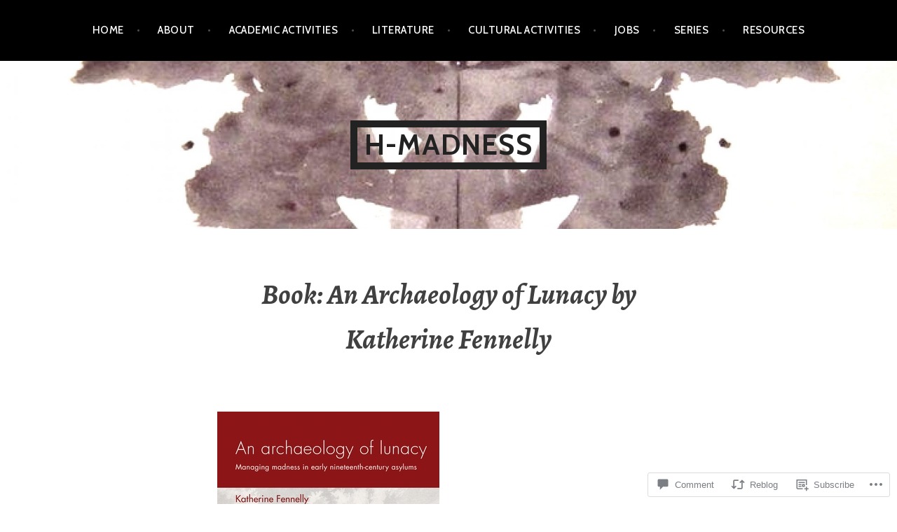

--- FILE ---
content_type: text/html; charset=UTF-8
request_url: https://historypsychiatry.com/2021/11/04/book-an-archaeology-of-lunacy-by-katherine-fennelly/
body_size: 23881
content:
<!DOCTYPE html>
<html lang="en">
<head>
<meta charset="UTF-8">
<meta name="viewport" content="width=device-width, initial-scale=1">
<link rel="profile" href="http://gmpg.org/xfn/11">
<link rel="pingback" href="https://historypsychiatry.com/xmlrpc.php">

<title>Book: An Archaeology of Lunacy by Katherine Fennelly &#8211; h-madness</title>
<meta name='robots' content='max-image-preview:large' />
<meta name="google-site-verification" content="ObfDmKjLU5V7-Nn47-PYIErSSRSfYv8zD9QxdSlcOVw" />

<!-- Async WordPress.com Remote Login -->
<script id="wpcom_remote_login_js">
var wpcom_remote_login_extra_auth = '';
function wpcom_remote_login_remove_dom_node_id( element_id ) {
	var dom_node = document.getElementById( element_id );
	if ( dom_node ) { dom_node.parentNode.removeChild( dom_node ); }
}
function wpcom_remote_login_remove_dom_node_classes( class_name ) {
	var dom_nodes = document.querySelectorAll( '.' + class_name );
	for ( var i = 0; i < dom_nodes.length; i++ ) {
		dom_nodes[ i ].parentNode.removeChild( dom_nodes[ i ] );
	}
}
function wpcom_remote_login_final_cleanup() {
	wpcom_remote_login_remove_dom_node_classes( "wpcom_remote_login_msg" );
	wpcom_remote_login_remove_dom_node_id( "wpcom_remote_login_key" );
	wpcom_remote_login_remove_dom_node_id( "wpcom_remote_login_validate" );
	wpcom_remote_login_remove_dom_node_id( "wpcom_remote_login_js" );
	wpcom_remote_login_remove_dom_node_id( "wpcom_request_access_iframe" );
	wpcom_remote_login_remove_dom_node_id( "wpcom_request_access_styles" );
}

// Watch for messages back from the remote login
window.addEventListener( "message", function( e ) {
	if ( e.origin === "https://r-login.wordpress.com" ) {
		var data = {};
		try {
			data = JSON.parse( e.data );
		} catch( e ) {
			wpcom_remote_login_final_cleanup();
			return;
		}

		if ( data.msg === 'LOGIN' ) {
			// Clean up the login check iframe
			wpcom_remote_login_remove_dom_node_id( "wpcom_remote_login_key" );

			var id_regex = new RegExp( /^[0-9]+$/ );
			var token_regex = new RegExp( /^.*|.*|.*$/ );
			if (
				token_regex.test( data.token )
				&& id_regex.test( data.wpcomid )
			) {
				// We have everything we need to ask for a login
				var script = document.createElement( "script" );
				script.setAttribute( "id", "wpcom_remote_login_validate" );
				script.src = '/remote-login.php?wpcom_remote_login=validate'
					+ '&wpcomid=' + data.wpcomid
					+ '&token=' + encodeURIComponent( data.token )
					+ '&host=' + window.location.protocol
					+ '//' + window.location.hostname
					+ '&postid=13563'
					+ '&is_singular=1';
				document.body.appendChild( script );
			}

			return;
		}

		// Safari ITP, not logged in, so redirect
		if ( data.msg === 'LOGIN-REDIRECT' ) {
			window.location = 'https://wordpress.com/log-in?redirect_to=' + window.location.href;
			return;
		}

		// Safari ITP, storage access failed, remove the request
		if ( data.msg === 'LOGIN-REMOVE' ) {
			var css_zap = 'html { -webkit-transition: margin-top 1s; transition: margin-top 1s; } /* 9001 */ html { margin-top: 0 !important; } * html body { margin-top: 0 !important; } @media screen and ( max-width: 782px ) { html { margin-top: 0 !important; } * html body { margin-top: 0 !important; } }';
			var style_zap = document.createElement( 'style' );
			style_zap.type = 'text/css';
			style_zap.appendChild( document.createTextNode( css_zap ) );
			document.body.appendChild( style_zap );

			var e = document.getElementById( 'wpcom_request_access_iframe' );
			e.parentNode.removeChild( e );

			document.cookie = 'wordpress_com_login_access=denied; path=/; max-age=31536000';

			return;
		}

		// Safari ITP
		if ( data.msg === 'REQUEST_ACCESS' ) {
			console.log( 'request access: safari' );

			// Check ITP iframe enable/disable knob
			if ( wpcom_remote_login_extra_auth !== 'safari_itp_iframe' ) {
				return;
			}

			// If we are in a "private window" there is no ITP.
			var private_window = false;
			try {
				var opendb = window.openDatabase( null, null, null, null );
			} catch( e ) {
				private_window = true;
			}

			if ( private_window ) {
				console.log( 'private window' );
				return;
			}

			var iframe = document.createElement( 'iframe' );
			iframe.id = 'wpcom_request_access_iframe';
			iframe.setAttribute( 'scrolling', 'no' );
			iframe.setAttribute( 'sandbox', 'allow-storage-access-by-user-activation allow-scripts allow-same-origin allow-top-navigation-by-user-activation' );
			iframe.src = 'https://r-login.wordpress.com/remote-login.php?wpcom_remote_login=request_access&origin=' + encodeURIComponent( data.origin ) + '&wpcomid=' + encodeURIComponent( data.wpcomid );

			var css = 'html { -webkit-transition: margin-top 1s; transition: margin-top 1s; } /* 9001 */ html { margin-top: 46px !important; } * html body { margin-top: 46px !important; } @media screen and ( max-width: 660px ) { html { margin-top: 71px !important; } * html body { margin-top: 71px !important; } #wpcom_request_access_iframe { display: block; height: 71px !important; } } #wpcom_request_access_iframe { border: 0px; height: 46px; position: fixed; top: 0; left: 0; width: 100%; min-width: 100%; z-index: 99999; background: #23282d; } ';

			var style = document.createElement( 'style' );
			style.type = 'text/css';
			style.id = 'wpcom_request_access_styles';
			style.appendChild( document.createTextNode( css ) );
			document.body.appendChild( style );

			document.body.appendChild( iframe );
		}

		if ( data.msg === 'DONE' ) {
			wpcom_remote_login_final_cleanup();
		}
	}
}, false );

// Inject the remote login iframe after the page has had a chance to load
// more critical resources
window.addEventListener( "DOMContentLoaded", function( e ) {
	var iframe = document.createElement( "iframe" );
	iframe.style.display = "none";
	iframe.setAttribute( "scrolling", "no" );
	iframe.setAttribute( "id", "wpcom_remote_login_key" );
	iframe.src = "https://r-login.wordpress.com/remote-login.php"
		+ "?wpcom_remote_login=key"
		+ "&origin=aHR0cHM6Ly9oaXN0b3J5cHN5Y2hpYXRyeS5jb20%3D"
		+ "&wpcomid=11667876"
		+ "&time=" + Math.floor( Date.now() / 1000 );
	document.body.appendChild( iframe );
}, false );
</script>
<link rel='dns-prefetch' href='//s0.wp.com' />
<link rel='dns-prefetch' href='//widgets.wp.com' />
<link rel='dns-prefetch' href='//fonts-api.wp.com' />
<link rel="alternate" type="application/rss+xml" title="h-madness &raquo; Feed" href="https://historypsychiatry.com/feed/" />
<link rel="alternate" type="application/rss+xml" title="h-madness &raquo; Comments Feed" href="https://historypsychiatry.com/comments/feed/" />
<link rel="alternate" type="application/rss+xml" title="h-madness &raquo; Book: An Archaeology of Lunacy by Katherine&nbsp;Fennelly Comments Feed" href="https://historypsychiatry.com/2021/11/04/book-an-archaeology-of-lunacy-by-katherine-fennelly/feed/" />
	<script type="text/javascript">
		/* <![CDATA[ */
		function addLoadEvent(func) {
			var oldonload = window.onload;
			if (typeof window.onload != 'function') {
				window.onload = func;
			} else {
				window.onload = function () {
					oldonload();
					func();
				}
			}
		}
		/* ]]> */
	</script>
	<link crossorigin='anonymous' rel='stylesheet' id='all-css-0-1' href='/_static/??-eJxtzEkKgDAMQNELWYNjcSGeRdog1Q7BpHh9UQRBXD74fDhImRQFo0DIinxeXGRYUWg222PgHCEkmz0y7OhnQasosXxUGuYC/o/ebfh+b135FMZKd02th77t1hMpiDR+&cssminify=yes' type='text/css' media='all' />
<style id='wp-emoji-styles-inline-css'>

	img.wp-smiley, img.emoji {
		display: inline !important;
		border: none !important;
		box-shadow: none !important;
		height: 1em !important;
		width: 1em !important;
		margin: 0 0.07em !important;
		vertical-align: -0.1em !important;
		background: none !important;
		padding: 0 !important;
	}
/*# sourceURL=wp-emoji-styles-inline-css */
</style>
<link crossorigin='anonymous' rel='stylesheet' id='all-css-2-1' href='/wp-content/plugins/gutenberg-core/v22.2.0/build/styles/block-library/style.css?m=1764855221i&cssminify=yes' type='text/css' media='all' />
<style id='wp-block-library-inline-css'>
.has-text-align-justify {
	text-align:justify;
}
.has-text-align-justify{text-align:justify;}

/*# sourceURL=wp-block-library-inline-css */
</style><style id='wp-block-paragraph-inline-css'>
.is-small-text{font-size:.875em}.is-regular-text{font-size:1em}.is-large-text{font-size:2.25em}.is-larger-text{font-size:3em}.has-drop-cap:not(:focus):first-letter{float:left;font-size:8.4em;font-style:normal;font-weight:100;line-height:.68;margin:.05em .1em 0 0;text-transform:uppercase}body.rtl .has-drop-cap:not(:focus):first-letter{float:none;margin-left:.1em}p.has-drop-cap.has-background{overflow:hidden}:root :where(p.has-background){padding:1.25em 2.375em}:where(p.has-text-color:not(.has-link-color)) a{color:inherit}p.has-text-align-left[style*="writing-mode:vertical-lr"],p.has-text-align-right[style*="writing-mode:vertical-rl"]{rotate:180deg}
/*# sourceURL=/wp-content/plugins/gutenberg-core/v22.2.0/build/styles/block-library/paragraph/style.css */
</style>
<style id='global-styles-inline-css'>
:root{--wp--preset--aspect-ratio--square: 1;--wp--preset--aspect-ratio--4-3: 4/3;--wp--preset--aspect-ratio--3-4: 3/4;--wp--preset--aspect-ratio--3-2: 3/2;--wp--preset--aspect-ratio--2-3: 2/3;--wp--preset--aspect-ratio--16-9: 16/9;--wp--preset--aspect-ratio--9-16: 9/16;--wp--preset--color--black: #000000;--wp--preset--color--cyan-bluish-gray: #abb8c3;--wp--preset--color--white: #ffffff;--wp--preset--color--pale-pink: #f78da7;--wp--preset--color--vivid-red: #cf2e2e;--wp--preset--color--luminous-vivid-orange: #ff6900;--wp--preset--color--luminous-vivid-amber: #fcb900;--wp--preset--color--light-green-cyan: #7bdcb5;--wp--preset--color--vivid-green-cyan: #00d084;--wp--preset--color--pale-cyan-blue: #8ed1fc;--wp--preset--color--vivid-cyan-blue: #0693e3;--wp--preset--color--vivid-purple: #9b51e0;--wp--preset--gradient--vivid-cyan-blue-to-vivid-purple: linear-gradient(135deg,rgb(6,147,227) 0%,rgb(155,81,224) 100%);--wp--preset--gradient--light-green-cyan-to-vivid-green-cyan: linear-gradient(135deg,rgb(122,220,180) 0%,rgb(0,208,130) 100%);--wp--preset--gradient--luminous-vivid-amber-to-luminous-vivid-orange: linear-gradient(135deg,rgb(252,185,0) 0%,rgb(255,105,0) 100%);--wp--preset--gradient--luminous-vivid-orange-to-vivid-red: linear-gradient(135deg,rgb(255,105,0) 0%,rgb(207,46,46) 100%);--wp--preset--gradient--very-light-gray-to-cyan-bluish-gray: linear-gradient(135deg,rgb(238,238,238) 0%,rgb(169,184,195) 100%);--wp--preset--gradient--cool-to-warm-spectrum: linear-gradient(135deg,rgb(74,234,220) 0%,rgb(151,120,209) 20%,rgb(207,42,186) 40%,rgb(238,44,130) 60%,rgb(251,105,98) 80%,rgb(254,248,76) 100%);--wp--preset--gradient--blush-light-purple: linear-gradient(135deg,rgb(255,206,236) 0%,rgb(152,150,240) 100%);--wp--preset--gradient--blush-bordeaux: linear-gradient(135deg,rgb(254,205,165) 0%,rgb(254,45,45) 50%,rgb(107,0,62) 100%);--wp--preset--gradient--luminous-dusk: linear-gradient(135deg,rgb(255,203,112) 0%,rgb(199,81,192) 50%,rgb(65,88,208) 100%);--wp--preset--gradient--pale-ocean: linear-gradient(135deg,rgb(255,245,203) 0%,rgb(182,227,212) 50%,rgb(51,167,181) 100%);--wp--preset--gradient--electric-grass: linear-gradient(135deg,rgb(202,248,128) 0%,rgb(113,206,126) 100%);--wp--preset--gradient--midnight: linear-gradient(135deg,rgb(2,3,129) 0%,rgb(40,116,252) 100%);--wp--preset--font-size--small: 13px;--wp--preset--font-size--medium: 20px;--wp--preset--font-size--large: 36px;--wp--preset--font-size--x-large: 42px;--wp--preset--font-family--albert-sans: 'Albert Sans', sans-serif;--wp--preset--font-family--alegreya: Alegreya, serif;--wp--preset--font-family--arvo: Arvo, serif;--wp--preset--font-family--bodoni-moda: 'Bodoni Moda', serif;--wp--preset--font-family--bricolage-grotesque: 'Bricolage Grotesque', sans-serif;--wp--preset--font-family--cabin: Cabin, sans-serif;--wp--preset--font-family--chivo: Chivo, sans-serif;--wp--preset--font-family--commissioner: Commissioner, sans-serif;--wp--preset--font-family--cormorant: Cormorant, serif;--wp--preset--font-family--courier-prime: 'Courier Prime', monospace;--wp--preset--font-family--crimson-pro: 'Crimson Pro', serif;--wp--preset--font-family--dm-mono: 'DM Mono', monospace;--wp--preset--font-family--dm-sans: 'DM Sans', sans-serif;--wp--preset--font-family--dm-serif-display: 'DM Serif Display', serif;--wp--preset--font-family--domine: Domine, serif;--wp--preset--font-family--eb-garamond: 'EB Garamond', serif;--wp--preset--font-family--epilogue: Epilogue, sans-serif;--wp--preset--font-family--fahkwang: Fahkwang, sans-serif;--wp--preset--font-family--figtree: Figtree, sans-serif;--wp--preset--font-family--fira-sans: 'Fira Sans', sans-serif;--wp--preset--font-family--fjalla-one: 'Fjalla One', sans-serif;--wp--preset--font-family--fraunces: Fraunces, serif;--wp--preset--font-family--gabarito: Gabarito, system-ui;--wp--preset--font-family--ibm-plex-mono: 'IBM Plex Mono', monospace;--wp--preset--font-family--ibm-plex-sans: 'IBM Plex Sans', sans-serif;--wp--preset--font-family--ibarra-real-nova: 'Ibarra Real Nova', serif;--wp--preset--font-family--instrument-serif: 'Instrument Serif', serif;--wp--preset--font-family--inter: Inter, sans-serif;--wp--preset--font-family--josefin-sans: 'Josefin Sans', sans-serif;--wp--preset--font-family--jost: Jost, sans-serif;--wp--preset--font-family--libre-baskerville: 'Libre Baskerville', serif;--wp--preset--font-family--libre-franklin: 'Libre Franklin', sans-serif;--wp--preset--font-family--literata: Literata, serif;--wp--preset--font-family--lora: Lora, serif;--wp--preset--font-family--merriweather: Merriweather, serif;--wp--preset--font-family--montserrat: Montserrat, sans-serif;--wp--preset--font-family--newsreader: Newsreader, serif;--wp--preset--font-family--noto-sans-mono: 'Noto Sans Mono', sans-serif;--wp--preset--font-family--nunito: Nunito, sans-serif;--wp--preset--font-family--open-sans: 'Open Sans', sans-serif;--wp--preset--font-family--overpass: Overpass, sans-serif;--wp--preset--font-family--pt-serif: 'PT Serif', serif;--wp--preset--font-family--petrona: Petrona, serif;--wp--preset--font-family--piazzolla: Piazzolla, serif;--wp--preset--font-family--playfair-display: 'Playfair Display', serif;--wp--preset--font-family--plus-jakarta-sans: 'Plus Jakarta Sans', sans-serif;--wp--preset--font-family--poppins: Poppins, sans-serif;--wp--preset--font-family--raleway: Raleway, sans-serif;--wp--preset--font-family--roboto: Roboto, sans-serif;--wp--preset--font-family--roboto-slab: 'Roboto Slab', serif;--wp--preset--font-family--rubik: Rubik, sans-serif;--wp--preset--font-family--rufina: Rufina, serif;--wp--preset--font-family--sora: Sora, sans-serif;--wp--preset--font-family--source-sans-3: 'Source Sans 3', sans-serif;--wp--preset--font-family--source-serif-4: 'Source Serif 4', serif;--wp--preset--font-family--space-mono: 'Space Mono', monospace;--wp--preset--font-family--syne: Syne, sans-serif;--wp--preset--font-family--texturina: Texturina, serif;--wp--preset--font-family--urbanist: Urbanist, sans-serif;--wp--preset--font-family--work-sans: 'Work Sans', sans-serif;--wp--preset--spacing--20: 0.44rem;--wp--preset--spacing--30: 0.67rem;--wp--preset--spacing--40: 1rem;--wp--preset--spacing--50: 1.5rem;--wp--preset--spacing--60: 2.25rem;--wp--preset--spacing--70: 3.38rem;--wp--preset--spacing--80: 5.06rem;--wp--preset--shadow--natural: 6px 6px 9px rgba(0, 0, 0, 0.2);--wp--preset--shadow--deep: 12px 12px 50px rgba(0, 0, 0, 0.4);--wp--preset--shadow--sharp: 6px 6px 0px rgba(0, 0, 0, 0.2);--wp--preset--shadow--outlined: 6px 6px 0px -3px rgb(255, 255, 255), 6px 6px rgb(0, 0, 0);--wp--preset--shadow--crisp: 6px 6px 0px rgb(0, 0, 0);}:where(.is-layout-flex){gap: 0.5em;}:where(.is-layout-grid){gap: 0.5em;}body .is-layout-flex{display: flex;}.is-layout-flex{flex-wrap: wrap;align-items: center;}.is-layout-flex > :is(*, div){margin: 0;}body .is-layout-grid{display: grid;}.is-layout-grid > :is(*, div){margin: 0;}:where(.wp-block-columns.is-layout-flex){gap: 2em;}:where(.wp-block-columns.is-layout-grid){gap: 2em;}:where(.wp-block-post-template.is-layout-flex){gap: 1.25em;}:where(.wp-block-post-template.is-layout-grid){gap: 1.25em;}.has-black-color{color: var(--wp--preset--color--black) !important;}.has-cyan-bluish-gray-color{color: var(--wp--preset--color--cyan-bluish-gray) !important;}.has-white-color{color: var(--wp--preset--color--white) !important;}.has-pale-pink-color{color: var(--wp--preset--color--pale-pink) !important;}.has-vivid-red-color{color: var(--wp--preset--color--vivid-red) !important;}.has-luminous-vivid-orange-color{color: var(--wp--preset--color--luminous-vivid-orange) !important;}.has-luminous-vivid-amber-color{color: var(--wp--preset--color--luminous-vivid-amber) !important;}.has-light-green-cyan-color{color: var(--wp--preset--color--light-green-cyan) !important;}.has-vivid-green-cyan-color{color: var(--wp--preset--color--vivid-green-cyan) !important;}.has-pale-cyan-blue-color{color: var(--wp--preset--color--pale-cyan-blue) !important;}.has-vivid-cyan-blue-color{color: var(--wp--preset--color--vivid-cyan-blue) !important;}.has-vivid-purple-color{color: var(--wp--preset--color--vivid-purple) !important;}.has-black-background-color{background-color: var(--wp--preset--color--black) !important;}.has-cyan-bluish-gray-background-color{background-color: var(--wp--preset--color--cyan-bluish-gray) !important;}.has-white-background-color{background-color: var(--wp--preset--color--white) !important;}.has-pale-pink-background-color{background-color: var(--wp--preset--color--pale-pink) !important;}.has-vivid-red-background-color{background-color: var(--wp--preset--color--vivid-red) !important;}.has-luminous-vivid-orange-background-color{background-color: var(--wp--preset--color--luminous-vivid-orange) !important;}.has-luminous-vivid-amber-background-color{background-color: var(--wp--preset--color--luminous-vivid-amber) !important;}.has-light-green-cyan-background-color{background-color: var(--wp--preset--color--light-green-cyan) !important;}.has-vivid-green-cyan-background-color{background-color: var(--wp--preset--color--vivid-green-cyan) !important;}.has-pale-cyan-blue-background-color{background-color: var(--wp--preset--color--pale-cyan-blue) !important;}.has-vivid-cyan-blue-background-color{background-color: var(--wp--preset--color--vivid-cyan-blue) !important;}.has-vivid-purple-background-color{background-color: var(--wp--preset--color--vivid-purple) !important;}.has-black-border-color{border-color: var(--wp--preset--color--black) !important;}.has-cyan-bluish-gray-border-color{border-color: var(--wp--preset--color--cyan-bluish-gray) !important;}.has-white-border-color{border-color: var(--wp--preset--color--white) !important;}.has-pale-pink-border-color{border-color: var(--wp--preset--color--pale-pink) !important;}.has-vivid-red-border-color{border-color: var(--wp--preset--color--vivid-red) !important;}.has-luminous-vivid-orange-border-color{border-color: var(--wp--preset--color--luminous-vivid-orange) !important;}.has-luminous-vivid-amber-border-color{border-color: var(--wp--preset--color--luminous-vivid-amber) !important;}.has-light-green-cyan-border-color{border-color: var(--wp--preset--color--light-green-cyan) !important;}.has-vivid-green-cyan-border-color{border-color: var(--wp--preset--color--vivid-green-cyan) !important;}.has-pale-cyan-blue-border-color{border-color: var(--wp--preset--color--pale-cyan-blue) !important;}.has-vivid-cyan-blue-border-color{border-color: var(--wp--preset--color--vivid-cyan-blue) !important;}.has-vivid-purple-border-color{border-color: var(--wp--preset--color--vivid-purple) !important;}.has-vivid-cyan-blue-to-vivid-purple-gradient-background{background: var(--wp--preset--gradient--vivid-cyan-blue-to-vivid-purple) !important;}.has-light-green-cyan-to-vivid-green-cyan-gradient-background{background: var(--wp--preset--gradient--light-green-cyan-to-vivid-green-cyan) !important;}.has-luminous-vivid-amber-to-luminous-vivid-orange-gradient-background{background: var(--wp--preset--gradient--luminous-vivid-amber-to-luminous-vivid-orange) !important;}.has-luminous-vivid-orange-to-vivid-red-gradient-background{background: var(--wp--preset--gradient--luminous-vivid-orange-to-vivid-red) !important;}.has-very-light-gray-to-cyan-bluish-gray-gradient-background{background: var(--wp--preset--gradient--very-light-gray-to-cyan-bluish-gray) !important;}.has-cool-to-warm-spectrum-gradient-background{background: var(--wp--preset--gradient--cool-to-warm-spectrum) !important;}.has-blush-light-purple-gradient-background{background: var(--wp--preset--gradient--blush-light-purple) !important;}.has-blush-bordeaux-gradient-background{background: var(--wp--preset--gradient--blush-bordeaux) !important;}.has-luminous-dusk-gradient-background{background: var(--wp--preset--gradient--luminous-dusk) !important;}.has-pale-ocean-gradient-background{background: var(--wp--preset--gradient--pale-ocean) !important;}.has-electric-grass-gradient-background{background: var(--wp--preset--gradient--electric-grass) !important;}.has-midnight-gradient-background{background: var(--wp--preset--gradient--midnight) !important;}.has-small-font-size{font-size: var(--wp--preset--font-size--small) !important;}.has-medium-font-size{font-size: var(--wp--preset--font-size--medium) !important;}.has-large-font-size{font-size: var(--wp--preset--font-size--large) !important;}.has-x-large-font-size{font-size: var(--wp--preset--font-size--x-large) !important;}.has-albert-sans-font-family{font-family: var(--wp--preset--font-family--albert-sans) !important;}.has-alegreya-font-family{font-family: var(--wp--preset--font-family--alegreya) !important;}.has-arvo-font-family{font-family: var(--wp--preset--font-family--arvo) !important;}.has-bodoni-moda-font-family{font-family: var(--wp--preset--font-family--bodoni-moda) !important;}.has-bricolage-grotesque-font-family{font-family: var(--wp--preset--font-family--bricolage-grotesque) !important;}.has-cabin-font-family{font-family: var(--wp--preset--font-family--cabin) !important;}.has-chivo-font-family{font-family: var(--wp--preset--font-family--chivo) !important;}.has-commissioner-font-family{font-family: var(--wp--preset--font-family--commissioner) !important;}.has-cormorant-font-family{font-family: var(--wp--preset--font-family--cormorant) !important;}.has-courier-prime-font-family{font-family: var(--wp--preset--font-family--courier-prime) !important;}.has-crimson-pro-font-family{font-family: var(--wp--preset--font-family--crimson-pro) !important;}.has-dm-mono-font-family{font-family: var(--wp--preset--font-family--dm-mono) !important;}.has-dm-sans-font-family{font-family: var(--wp--preset--font-family--dm-sans) !important;}.has-dm-serif-display-font-family{font-family: var(--wp--preset--font-family--dm-serif-display) !important;}.has-domine-font-family{font-family: var(--wp--preset--font-family--domine) !important;}.has-eb-garamond-font-family{font-family: var(--wp--preset--font-family--eb-garamond) !important;}.has-epilogue-font-family{font-family: var(--wp--preset--font-family--epilogue) !important;}.has-fahkwang-font-family{font-family: var(--wp--preset--font-family--fahkwang) !important;}.has-figtree-font-family{font-family: var(--wp--preset--font-family--figtree) !important;}.has-fira-sans-font-family{font-family: var(--wp--preset--font-family--fira-sans) !important;}.has-fjalla-one-font-family{font-family: var(--wp--preset--font-family--fjalla-one) !important;}.has-fraunces-font-family{font-family: var(--wp--preset--font-family--fraunces) !important;}.has-gabarito-font-family{font-family: var(--wp--preset--font-family--gabarito) !important;}.has-ibm-plex-mono-font-family{font-family: var(--wp--preset--font-family--ibm-plex-mono) !important;}.has-ibm-plex-sans-font-family{font-family: var(--wp--preset--font-family--ibm-plex-sans) !important;}.has-ibarra-real-nova-font-family{font-family: var(--wp--preset--font-family--ibarra-real-nova) !important;}.has-instrument-serif-font-family{font-family: var(--wp--preset--font-family--instrument-serif) !important;}.has-inter-font-family{font-family: var(--wp--preset--font-family--inter) !important;}.has-josefin-sans-font-family{font-family: var(--wp--preset--font-family--josefin-sans) !important;}.has-jost-font-family{font-family: var(--wp--preset--font-family--jost) !important;}.has-libre-baskerville-font-family{font-family: var(--wp--preset--font-family--libre-baskerville) !important;}.has-libre-franklin-font-family{font-family: var(--wp--preset--font-family--libre-franklin) !important;}.has-literata-font-family{font-family: var(--wp--preset--font-family--literata) !important;}.has-lora-font-family{font-family: var(--wp--preset--font-family--lora) !important;}.has-merriweather-font-family{font-family: var(--wp--preset--font-family--merriweather) !important;}.has-montserrat-font-family{font-family: var(--wp--preset--font-family--montserrat) !important;}.has-newsreader-font-family{font-family: var(--wp--preset--font-family--newsreader) !important;}.has-noto-sans-mono-font-family{font-family: var(--wp--preset--font-family--noto-sans-mono) !important;}.has-nunito-font-family{font-family: var(--wp--preset--font-family--nunito) !important;}.has-open-sans-font-family{font-family: var(--wp--preset--font-family--open-sans) !important;}.has-overpass-font-family{font-family: var(--wp--preset--font-family--overpass) !important;}.has-pt-serif-font-family{font-family: var(--wp--preset--font-family--pt-serif) !important;}.has-petrona-font-family{font-family: var(--wp--preset--font-family--petrona) !important;}.has-piazzolla-font-family{font-family: var(--wp--preset--font-family--piazzolla) !important;}.has-playfair-display-font-family{font-family: var(--wp--preset--font-family--playfair-display) !important;}.has-plus-jakarta-sans-font-family{font-family: var(--wp--preset--font-family--plus-jakarta-sans) !important;}.has-poppins-font-family{font-family: var(--wp--preset--font-family--poppins) !important;}.has-raleway-font-family{font-family: var(--wp--preset--font-family--raleway) !important;}.has-roboto-font-family{font-family: var(--wp--preset--font-family--roboto) !important;}.has-roboto-slab-font-family{font-family: var(--wp--preset--font-family--roboto-slab) !important;}.has-rubik-font-family{font-family: var(--wp--preset--font-family--rubik) !important;}.has-rufina-font-family{font-family: var(--wp--preset--font-family--rufina) !important;}.has-sora-font-family{font-family: var(--wp--preset--font-family--sora) !important;}.has-source-sans-3-font-family{font-family: var(--wp--preset--font-family--source-sans-3) !important;}.has-source-serif-4-font-family{font-family: var(--wp--preset--font-family--source-serif-4) !important;}.has-space-mono-font-family{font-family: var(--wp--preset--font-family--space-mono) !important;}.has-syne-font-family{font-family: var(--wp--preset--font-family--syne) !important;}.has-texturina-font-family{font-family: var(--wp--preset--font-family--texturina) !important;}.has-urbanist-font-family{font-family: var(--wp--preset--font-family--urbanist) !important;}.has-work-sans-font-family{font-family: var(--wp--preset--font-family--work-sans) !important;}
/*# sourceURL=global-styles-inline-css */
</style>

<style id='classic-theme-styles-inline-css'>
/*! This file is auto-generated */
.wp-block-button__link{color:#fff;background-color:#32373c;border-radius:9999px;box-shadow:none;text-decoration:none;padding:calc(.667em + 2px) calc(1.333em + 2px);font-size:1.125em}.wp-block-file__button{background:#32373c;color:#fff;text-decoration:none}
/*# sourceURL=/wp-includes/css/classic-themes.min.css */
</style>
<link crossorigin='anonymous' rel='stylesheet' id='all-css-4-1' href='/_static/??-eJx9j11uAjEMhC9Ur7VoofBQ9ShVfiwaiJModpb29mSFaBFI+xIl4/lmHLwUcDkpJcUS2zEkQZdtzO4suBnG/TCCBC6RoNI8TOiD6J8DRH8jDU7kDR+CuMF/VqWuczG6OJh8MBSJu20NuwR/JO243O+g9LOOlF4D1pZKItBPDo1Bv3uXrHEn0mLcGbp0i7gNUFq6z75mSj5XNE0zG9XgXiiU6tC2ED3OVG1v7uLyS3l+L7t88sf4vttvpsM0bU9XQOeRLw==&cssminify=yes' type='text/css' media='all' />
<link rel='stylesheet' id='verbum-gutenberg-css-css' href='https://widgets.wp.com/verbum-block-editor/block-editor.css?ver=1738686361' media='all' />
<link crossorigin='anonymous' rel='stylesheet' id='all-css-6-1' href='/wp-content/themes/pub/argent/style.css?m=1741693321i&cssminify=yes' type='text/css' media='all' />
<style id='argent-style-inline-css'>
.site-branding { background-image: url(https://historypsychiatry.com/wp-content/uploads/2017/11/cropped-normalized_rorschach_blot_01.jpg); }
/*# sourceURL=argent-style-inline-css */
</style>
<link rel='stylesheet' id='argent-fonts-css' href='https://fonts-api.wp.com/css?family=Cabin%3A500%2C700%2C500italic%2C700italic%7CAlegreya%3A400%2C700%2C400italic%2C700italic&#038;subset=latin%2Clatin-ext' media='all' />
<link crossorigin='anonymous' rel='stylesheet' id='all-css-8-1' href='/_static/??-eJx9jtEKAiEQRX8oG6rdlh6iTwl3mMxNR3GUpb9PoQej6O2e4Z7LwBoVBs7EGXxR0RVjWWChHDU+3gxSGK6WEQwxJVsF+R23KLKBbjPfyZNALDPoZNqlzUh+OlJrxOC/jO6LRLMLpkYDtdXhP8lQUC6gzjbwB6ib0zY19eLPu2k87KfTcRiXFy42YNM=&cssminify=yes' type='text/css' media='all' />
<link crossorigin='anonymous' rel='stylesheet' id='print-css-9-1' href='/wp-content/mu-plugins/global-print/global-print.css?m=1465851035i&cssminify=yes' type='text/css' media='print' />
<style id='jetpack-global-styles-frontend-style-inline-css'>
:root { --font-headings: unset; --font-base: unset; --font-headings-default: -apple-system,BlinkMacSystemFont,"Segoe UI",Roboto,Oxygen-Sans,Ubuntu,Cantarell,"Helvetica Neue",sans-serif; --font-base-default: -apple-system,BlinkMacSystemFont,"Segoe UI",Roboto,Oxygen-Sans,Ubuntu,Cantarell,"Helvetica Neue",sans-serif;}
/*# sourceURL=jetpack-global-styles-frontend-style-inline-css */
</style>
<link crossorigin='anonymous' rel='stylesheet' id='all-css-12-1' href='/_static/??-eJyNjcsKAjEMRX/IGtQZBxfip0hMS9sxTYppGfx7H7gRN+7ugcs5sFRHKi1Ig9Jd5R6zGMyhVaTrh8G6QFHfORhYwlvw6P39PbPENZmt4G/ROQuBKWVkxxrVvuBH1lIoz2waILJekF+HUzlupnG3nQ77YZwfuRJIaQ==&cssminify=yes' type='text/css' media='all' />
<script type="text/javascript" id="jetpack_related-posts-js-extra">
/* <![CDATA[ */
var related_posts_js_options = {"post_heading":"h4"};
//# sourceURL=jetpack_related-posts-js-extra
/* ]]> */
</script>
<script type="text/javascript" id="wpcom-actionbar-placeholder-js-extra">
/* <![CDATA[ */
var actionbardata = {"siteID":"11667876","postID":"13563","siteURL":"https://historypsychiatry.com","xhrURL":"https://historypsychiatry.com/wp-admin/admin-ajax.php","nonce":"82a9033793","isLoggedIn":"","statusMessage":"","subsEmailDefault":"instantly","proxyScriptUrl":"https://s0.wp.com/wp-content/js/wpcom-proxy-request.js?m=1513050504i&amp;ver=20211021","shortlink":"https://wp.me/pMXly-3wL","i18n":{"followedText":"New posts from this site will now appear in your \u003Ca href=\"https://wordpress.com/reader\"\u003EReader\u003C/a\u003E","foldBar":"Collapse this bar","unfoldBar":"Expand this bar","shortLinkCopied":"Shortlink copied to clipboard."}};
//# sourceURL=wpcom-actionbar-placeholder-js-extra
/* ]]> */
</script>
<script type="text/javascript" id="jetpack-mu-wpcom-settings-js-before">
/* <![CDATA[ */
var JETPACK_MU_WPCOM_SETTINGS = {"assetsUrl":"https://s0.wp.com/wp-content/mu-plugins/jetpack-mu-wpcom-plugin/sun/jetpack_vendor/automattic/jetpack-mu-wpcom/src/build/"};
//# sourceURL=jetpack-mu-wpcom-settings-js-before
/* ]]> */
</script>
<script crossorigin='anonymous' type='text/javascript'  src='/_static/??-eJx1jcEOwiAQRH9IunJo2ovxU0yFTQPCguyS2r8XE0zqwdNkMi9vYMvKJBIkgVhVDnV1xOBR8mIevQNXgpsjA/fqgoWCYRG0KicW/m1DdDR4PsHB6xsTROWSXvt3a7JQLfJn9M+KZe9xFPyFVHRraacdvsaLnsbxrPU0z/4NC+ROAA=='></script>
<script type="text/javascript" id="rlt-proxy-js-after">
/* <![CDATA[ */
	rltInitialize( {"token":null,"iframeOrigins":["https:\/\/widgets.wp.com"]} );
//# sourceURL=rlt-proxy-js-after
/* ]]> */
</script>
<link rel="EditURI" type="application/rsd+xml" title="RSD" href="https://historypsychiatry.wordpress.com/xmlrpc.php?rsd" />
<meta name="generator" content="WordPress.com" />
<link rel="canonical" href="https://historypsychiatry.com/2021/11/04/book-an-archaeology-of-lunacy-by-katherine-fennelly/" />
<link rel='shortlink' href='https://wp.me/pMXly-3wL' />
<link rel="alternate" type="application/json+oembed" href="https://public-api.wordpress.com/oembed/?format=json&amp;url=https%3A%2F%2Fhistorypsychiatry.com%2F2021%2F11%2F04%2Fbook-an-archaeology-of-lunacy-by-katherine-fennelly%2F&amp;for=wpcom-auto-discovery" /><link rel="alternate" type="application/xml+oembed" href="https://public-api.wordpress.com/oembed/?format=xml&amp;url=https%3A%2F%2Fhistorypsychiatry.com%2F2021%2F11%2F04%2Fbook-an-archaeology-of-lunacy-by-katherine-fennelly%2F&amp;for=wpcom-auto-discovery" />
<!-- Jetpack Open Graph Tags -->
<meta property="og:type" content="article" />
<meta property="og:title" content="Book: An Archaeology of Lunacy by Katherine Fennelly" />
<meta property="og:url" content="https://historypsychiatry.com/2021/11/04/book-an-archaeology-of-lunacy-by-katherine-fennelly/" />
<meta property="og:description" content="An archaeology of lunacy recently published by Manchester University Press is a materially focused exploration of the first wave of public asylum building in Britain and Ireland, which took place d…" />
<meta property="article:published_time" content="2021-11-04T01:00:00+00:00" />
<meta property="article:modified_time" content="2021-11-03T14:07:24+00:00" />
<meta property="og:site_name" content="h-madness" />
<meta property="og:image" content="https://historypsychiatry.com/wp-content/uploads/2021/11/al.jpeg" />
<meta property="og:image:width" content="317" />
<meta property="og:image:height" content="500" />
<meta property="og:image:alt" content="" />
<meta property="og:locale" content="en_US" />
<meta property="article:publisher" content="https://www.facebook.com/WordPresscom" />
<meta name="twitter:creator" content="@_Hmadness" />
<meta name="twitter:text:title" content="Book: An Archaeology of Lunacy by Katherine&nbsp;Fennelly" />
<meta name="twitter:image" content="https://historypsychiatry.com/wp-content/uploads/2021/11/al.jpeg?w=640" />
<meta name="twitter:card" content="summary_large_image" />

<!-- End Jetpack Open Graph Tags -->
<link rel="shortcut icon" type="image/x-icon" href="https://s0.wp.com/i/favicon.ico?m=1713425267i" sizes="16x16 24x24 32x32 48x48" />
<link rel="icon" type="image/x-icon" href="https://s0.wp.com/i/favicon.ico?m=1713425267i" sizes="16x16 24x24 32x32 48x48" />
<link rel="apple-touch-icon" href="https://s0.wp.com/i/webclip.png?m=1713868326i" />
<link rel='openid.server' href='https://historypsychiatry.com/?openidserver=1' />
<link rel='openid.delegate' href='https://historypsychiatry.com/' />
<link rel="search" type="application/opensearchdescription+xml" href="https://historypsychiatry.com/osd.xml" title="h-madness" />
<link rel="search" type="application/opensearchdescription+xml" href="https://s1.wp.com/opensearch.xml" title="WordPress.com" />
<meta name="description" content="An archaeology of lunacy recently published by Manchester University Press is a materially focused exploration of the first wave of public asylum building in Britain and Ireland, which took place during the late-Georgian and early Victorian period. Examining architecture and material culture, the book proposes that the familiar asylum archetype, usually attributed to the Victorians,&hellip;" />
<link crossorigin='anonymous' rel='stylesheet' id='all-css-0-3' href='/wp-content/mu-plugins/jetpack-plugin/sun/_inc/build/subscriptions/subscriptions.min.css?m=1753981412i&cssminify=yes' type='text/css' media='all' />
</head>

<body class="wp-singular post-template-default single single-post postid-13563 single-format-standard wp-theme-pubargent customizer-styles-applied group-blog jetpack-reblog-enabled">
<div id="page" class="hfeed site">
	<a class="skip-link screen-reader-text" href="#content">Skip to content</a>

	<header id="masthead" class="site-header" role="banner">

		<nav id="site-navigation" class="main-navigation" role="navigation">
			<button class="menu-toggle" aria-controls="primary-menu" aria-expanded="false">Menu</button>
			<div class="menu-menu-1-container"><ul id="primary-menu" class="menu"><li id="menu-item-10734" class="menu-item menu-item-type-custom menu-item-object-custom menu-item-home menu-item-10734"><a href="https://historypsychiatry.com/">Home</a></li>
<li id="menu-item-10735" class="menu-item menu-item-type-post_type menu-item-object-page menu-item-has-children menu-item-10735"><a href="https://historypsychiatry.com/about/">About</a>
<ul class="sub-menu">
	<li id="menu-item-10782" class="menu-item menu-item-type-post_type menu-item-object-page menu-item-10782"><a href="https://historypsychiatry.com/about/the-team/">The team</a></li>
</ul>
</li>
<li id="menu-item-10739" class="menu-item menu-item-type-taxonomy menu-item-object-category menu-item-has-children menu-item-10739"><a href="https://historypsychiatry.com/category/academic-activities/">Academic activities</a>
<ul class="sub-menu">
	<li id="menu-item-10740" class="menu-item menu-item-type-taxonomy menu-item-object-category menu-item-10740"><a href="https://historypsychiatry.com/category/academic-activities/call-for-papers/">Call for papers</a></li>
	<li id="menu-item-10741" class="menu-item menu-item-type-taxonomy menu-item-object-category menu-item-10741"><a href="https://historypsychiatry.com/category/academic-activities/conference-reports/">Conference reports</a></li>
	<li id="menu-item-10742" class="menu-item menu-item-type-taxonomy menu-item-object-category menu-item-10742"><a href="https://historypsychiatry.com/category/academic-activities/conferences-workshops/">Conferences &amp; workshops</a></li>
	<li id="menu-item-10743" class="menu-item menu-item-type-taxonomy menu-item-object-category menu-item-10743"><a href="https://historypsychiatry.com/category/academic-activities/lectures/">Lectures</a></li>
	<li id="menu-item-10744" class="menu-item menu-item-type-taxonomy menu-item-object-category menu-item-10744"><a href="https://historypsychiatry.com/category/academic-activities/panel-organization/">Panel organization</a></li>
	<li id="menu-item-10745" class="menu-item menu-item-type-taxonomy menu-item-object-category menu-item-10745"><a href="https://historypsychiatry.com/category/academic-activities/seminars/">Seminars</a></li>
</ul>
</li>
<li id="menu-item-10753" class="menu-item menu-item-type-taxonomy menu-item-object-category menu-item-has-children menu-item-10753"><a href="https://historypsychiatry.com/category/literature/">Literature</a>
<ul class="sub-menu">
	<li id="menu-item-10754" class="menu-item menu-item-type-taxonomy menu-item-object-category menu-item-10754"><a href="https://historypsychiatry.com/category/literature/articles/">Articles</a></li>
	<li id="menu-item-10756" class="menu-item menu-item-type-taxonomy menu-item-object-category menu-item-10756"><a href="https://historypsychiatry.com/category/literature/books/">Books</a></li>
	<li id="menu-item-10755" class="menu-item menu-item-type-taxonomy menu-item-object-category menu-item-10755"><a href="https://historypsychiatry.com/category/literature/book-reviews/">Book reviews</a></li>
	<li id="menu-item-10758" class="menu-item menu-item-type-taxonomy menu-item-object-category menu-item-10758"><a href="https://historypsychiatry.com/category/literature/journals/">Journals</a></li>
	<li id="menu-item-10757" class="menu-item menu-item-type-taxonomy menu-item-object-category menu-item-10757"><a href="https://historypsychiatry.com/category/literature/dissertations/">Dissertations</a></li>
</ul>
</li>
<li id="menu-item-10746" class="menu-item menu-item-type-taxonomy menu-item-object-category menu-item-has-children menu-item-10746"><a href="https://historypsychiatry.com/category/cultural-activities/">Cultural activities</a>
<ul class="sub-menu">
	<li id="menu-item-10997" class="menu-item menu-item-type-taxonomy menu-item-object-category menu-item-10997"><a href="https://historypsychiatry.com/category/cultural-activities/exhibitions/">Exhibitions</a></li>
	<li id="menu-item-10747" class="menu-item menu-item-type-taxonomy menu-item-object-category menu-item-10747"><a href="https://historypsychiatry.com/category/cultural-activities/blog/">Blog</a></li>
	<li id="menu-item-10993" class="menu-item menu-item-type-taxonomy menu-item-object-category menu-item-10993"><a href="https://historypsychiatry.com/category/cultural-activities/film-and-photography/">Film and photography</a></li>
	<li id="menu-item-10748" class="menu-item menu-item-type-taxonomy menu-item-object-category menu-item-10748"><a href="https://historypsychiatry.com/category/cultural-activities/comics/">Comics</a></li>
</ul>
</li>
<li id="menu-item-10752" class="menu-item menu-item-type-taxonomy menu-item-object-category menu-item-10752"><a href="https://historypsychiatry.com/category/jobs/">Jobs</a></li>
<li id="menu-item-10760" class="menu-item menu-item-type-taxonomy menu-item-object-category menu-item-has-children menu-item-10760"><a href="https://historypsychiatry.com/category/series/">Series</a>
<ul class="sub-menu">
	<li id="menu-item-10763" class="menu-item menu-item-type-taxonomy menu-item-object-category menu-item-10763"><a href="https://historypsychiatry.com/category/series/how-i-became-a-historian-of-psychiatry/">How I Became a Historian of Psychiatry</a></li>
	<li id="menu-item-10762" class="menu-item menu-item-type-taxonomy menu-item-object-category menu-item-10762"><a href="https://historypsychiatry.com/category/series/discussion/">Discussion</a></li>
	<li id="menu-item-10761" class="menu-item menu-item-type-taxonomy menu-item-object-category menu-item-10761"><a href="https://historypsychiatry.com/category/series/commentary/">Commentary</a></li>
	<li id="menu-item-10764" class="menu-item menu-item-type-taxonomy menu-item-object-category menu-item-10764"><a href="https://historypsychiatry.com/category/series/obituaries/">Obituaries</a></li>
</ul>
</li>
<li id="menu-item-10738" class="menu-item menu-item-type-post_type menu-item-object-page menu-item-has-children menu-item-10738"><a href="https://historypsychiatry.com/resources/">resources</a>
<ul class="sub-menu">
	<li id="menu-item-10737" class="menu-item menu-item-type-post_type menu-item-object-page menu-item-10737"><a href="https://historypsychiatry.com/links/">links</a></li>
	<li id="menu-item-10759" class="menu-item menu-item-type-taxonomy menu-item-object-category menu-item-10759"><a href="https://historypsychiatry.com/category/resources/">Resources</a></li>
</ul>
</li>
</ul></div>		</nav><!-- #site-navigation -->

		<div class="site-branding">
			<h1 class="site-title"><a href="https://historypsychiatry.com/" rel="home">h-madness</a></h1>
			<h2 class="site-description">This blog follows the history of psychiatry</h2>
		</div><!-- .site-branding -->

	</header><!-- #masthead -->

	<div id="content" class="site-content">

	<div id="primary" class="content-area">
		<main id="main" class="site-main" role="main">

		
			
<article id="post-13563" class="post-13563 post type-post status-publish format-standard has-post-thumbnail hentry category-uncategorized">
	<header class="entry-header">
		<h1 class="entry-title">Book: An Archaeology of Lunacy by Katherine&nbsp;Fennelly</h1>
	</header><!-- .entry-header -->

			<img width="317" height="500" src="https://historypsychiatry.com/wp-content/uploads/2021/11/al.jpeg?w=317" class="attachment-argent-single-thumbnail size-argent-single-thumbnail wp-post-image" alt="" decoding="async" srcset="https://historypsychiatry.com/wp-content/uploads/2021/11/al.jpeg 317w, https://historypsychiatry.com/wp-content/uploads/2021/11/al.jpeg?w=95 95w, https://historypsychiatry.com/wp-content/uploads/2021/11/al.jpeg?w=190 190w" sizes="(max-width: 317px) 100vw, 317px" data-attachment-id="13565" data-permalink="https://historypsychiatry.com/2021/11/04/book-an-archaeology-of-lunacy-by-katherine-fennelly/al/" data-orig-file="https://historypsychiatry.com/wp-content/uploads/2021/11/al.jpeg" data-orig-size="317,500" data-comments-opened="1" data-image-meta="{&quot;aperture&quot;:&quot;0&quot;,&quot;credit&quot;:&quot;&quot;,&quot;camera&quot;:&quot;&quot;,&quot;caption&quot;:&quot;&quot;,&quot;created_timestamp&quot;:&quot;0&quot;,&quot;copyright&quot;:&quot;&quot;,&quot;focal_length&quot;:&quot;0&quot;,&quot;iso&quot;:&quot;0&quot;,&quot;shutter_speed&quot;:&quot;0&quot;,&quot;title&quot;:&quot;&quot;,&quot;orientation&quot;:&quot;0&quot;}" data-image-title="AL" data-image-description="" data-image-caption="" data-medium-file="https://historypsychiatry.com/wp-content/uploads/2021/11/al.jpeg?w=190" data-large-file="https://historypsychiatry.com/wp-content/uploads/2021/11/al.jpeg?w=317" />		<div class="entry-body">
		<div class="entry-meta">
			<span class="posted-on">Posted on <a href="https://historypsychiatry.com/2021/11/04/book-an-archaeology-of-lunacy-by-katherine-fennelly/" rel="bookmark"><time class="entry-date published" datetime="2021-11-04T02:00:00+01:00">November 4, 2021</time><time class="updated" datetime="2021-11-03T15:07:24+01:00">November 3, 2021</time></a></span><span class="byline"> by <span class="author vcard"><a class="url fn n" href="https://historypsychiatry.com/author/filippomsposini/">Filippo M. Sposini</a></span></span>			<span class="cat-links">Posted in <a href="https://historypsychiatry.com/category/uncategorized/" rel="category tag">Uncategorized</a></span>		</div><!-- .entry-meta -->

		<div class="entry-content">
			
<p>An archaeology of lunacy recently published by <a href="https://manchesteruniversitypress.co.uk/9781526126498/">Manchester University Press</a> is a materially focused exploration of the first wave of public asylum building in Britain and Ireland, which took place during the late-Georgian and early Victorian period. Examining architecture and material culture, the book proposes that the familiar asylum archetype, usually attributed to the Victorians, was in fact developed much earlier. It looks at the planning and construction of the first public asylums and assesses the extent to which popular ideas about reformed management practices for the insane were applied at ground level. Crucially, it moves beyond doctors and reformers, repopulating the asylum with the myriad characters that made up its everyday existence: keepers, clerks and patients. Contributing to archaeological scholarship on institutions of confinement, the book is aimed at academics, students and general readers interested in the material environment of the historic lunatic asylum.</p>
<div id="jp-post-flair" class="sharedaddy sd-like-enabled sd-sharing-enabled"><div class="sharedaddy sd-sharing-enabled"><div class="robots-nocontent sd-block sd-social sd-social-icon-text sd-sharing"><h3 class="sd-title">Share this:</h3><div class="sd-content"><ul><li class="share-facebook"><a rel="nofollow noopener noreferrer"
				data-shared="sharing-facebook-13563"
				class="share-facebook sd-button share-icon"
				href="https://historypsychiatry.com/2021/11/04/book-an-archaeology-of-lunacy-by-katherine-fennelly/?share=facebook"
				target="_blank"
				aria-labelledby="sharing-facebook-13563"
				>
				<span id="sharing-facebook-13563" hidden>Share on Facebook (Opens in new window)</span>
				<span>Facebook</span>
			</a></li><li class="share-email"><a rel="nofollow noopener noreferrer"
				data-shared="sharing-email-13563"
				class="share-email sd-button share-icon"
				href="mailto:?subject=%5BShared%20Post%5D%20Book%3A%20An%20Archaeology%20of%20Lunacy%20by%20Katherine%20Fennelly&#038;body=https%3A%2F%2Fhistorypsychiatry.com%2F2021%2F11%2F04%2Fbook-an-archaeology-of-lunacy-by-katherine-fennelly%2F&#038;share=email"
				target="_blank"
				aria-labelledby="sharing-email-13563"
				data-email-share-error-title="Do you have email set up?" data-email-share-error-text="If you&#039;re having problems sharing via email, you might not have email set up for your browser. You may need to create a new email yourself." data-email-share-nonce="e272f8f3da" data-email-share-track-url="https://historypsychiatry.com/2021/11/04/book-an-archaeology-of-lunacy-by-katherine-fennelly/?share=email">
				<span id="sharing-email-13563" hidden>Email a link to a friend (Opens in new window)</span>
				<span>Email</span>
			</a></li><li class="share-twitter"><a rel="nofollow noopener noreferrer"
				data-shared="sharing-twitter-13563"
				class="share-twitter sd-button share-icon"
				href="https://historypsychiatry.com/2021/11/04/book-an-archaeology-of-lunacy-by-katherine-fennelly/?share=twitter"
				target="_blank"
				aria-labelledby="sharing-twitter-13563"
				>
				<span id="sharing-twitter-13563" hidden>Share on X (Opens in new window)</span>
				<span>X</span>
			</a></li><li class="share-end"></li></ul></div></div></div><div class='sharedaddy sd-block sd-like jetpack-likes-widget-wrapper jetpack-likes-widget-unloaded' id='like-post-wrapper-11667876-13563-696996c3e79fd' data-src='//widgets.wp.com/likes/index.html?ver=20260116#blog_id=11667876&amp;post_id=13563&amp;origin=historypsychiatry.wordpress.com&amp;obj_id=11667876-13563-696996c3e79fd&amp;domain=historypsychiatry.com' data-name='like-post-frame-11667876-13563-696996c3e79fd' data-title='Like or Reblog'><div class='likes-widget-placeholder post-likes-widget-placeholder' style='height: 55px;'><span class='button'><span>Like</span></span> <span class='loading'>Loading...</span></div><span class='sd-text-color'></span><a class='sd-link-color'></a></div>
<div id='jp-relatedposts' class='jp-relatedposts' >
	<h3 class="jp-relatedposts-headline"><em>Related</em></h3>
</div></div>		</div><!-- .entry-content -->
	</div><!-- .entry-body -->
</article><!-- #post-## -->

			
<div id="comments" class="comments-area">

	
	
	
		<div id="respond" class="comment-respond">
		<h3 id="reply-title" class="comment-reply-title">Leave a comment <small><a rel="nofollow" id="cancel-comment-reply-link" href="/2021/11/04/book-an-archaeology-of-lunacy-by-katherine-fennelly/#respond" style="display:none;">Cancel reply</a></small></h3><form action="https://historypsychiatry.com/wp-comments-post.php" method="post" id="commentform" class="comment-form">


<div class="comment-form__verbum transparent"></div><div class="verbum-form-meta"><input type='hidden' name='comment_post_ID' value='13563' id='comment_post_ID' />
<input type='hidden' name='comment_parent' id='comment_parent' value='0' />

			<input type="hidden" name="highlander_comment_nonce" id="highlander_comment_nonce" value="7830b202e4" />
			<input type="hidden" name="verbum_show_subscription_modal" value="" /></div><p style="display: none;"><input type="hidden" id="akismet_comment_nonce" name="akismet_comment_nonce" value="3d57fad96a" /></p><p style="display: none !important;" class="akismet-fields-container" data-prefix="ak_"><label>&#916;<textarea name="ak_hp_textarea" cols="45" rows="8" maxlength="100"></textarea></label><input type="hidden" id="ak_js_1" name="ak_js" value="196"/><script type="text/javascript">
/* <![CDATA[ */
document.getElementById( "ak_js_1" ).setAttribute( "value", ( new Date() ).getTime() );
/* ]]> */
</script>
</p></form>	</div><!-- #respond -->
	
</div><!-- #comments -->

			
	<nav class="navigation post-navigation" aria-label="Posts">
		<h2 class="screen-reader-text">Post navigation</h2>
		<div class="nav-links"><div class="nav-previous"><a href="https://historypsychiatry.com/2021/10/29/new-issue-journal-of-the-history-of-medicine-and-allied-sciences-october-2021/" rel="prev">New Issue: Journal of the History of Medicine and Allied Sciences (October&nbsp;2021)</a></div><div class="nav-next"><a href="https://historypsychiatry.com/2021/11/05/cfp-useful-film-in-neuro-psychiatry-in-europe-1900-1950-update-on-current-research/" rel="next">CFP: Useful film in (Neuro) Psychiatry in Europe, 1900-1950. Update on current&nbsp;research</a></div></div>
	</nav>
		
		</main><!-- #main -->
	</div><!-- #primary -->


<div id="secondary" class="footer-widget-area" role="complementary">
	<div class="widget-wrapper">
				<div id="widget-area-1" class="widget-area">
			<aside id="text-3" class="widget widget_text"><h1 class="widget-title">To contact us</h1>			<div class="textwidget"><p>hpsychiatry@gmail.com</p>
</div>
		</aside><aside id="blog_subscription-3" class="widget widget_blog_subscription jetpack_subscription_widget"><h1 class="widget-title"><label for="subscribe-field">Email Subscription</label></h1>

			<div class="wp-block-jetpack-subscriptions__container">
			<form
				action="https://subscribe.wordpress.com"
				method="post"
				accept-charset="utf-8"
				data-blog="11667876"
				data-post_access_level="everybody"
				id="subscribe-blog"
			>
				<p>Enter your email address to subscribe to this blog and receive notifications of new posts by email.</p>
				<p id="subscribe-email">
					<label
						id="subscribe-field-label"
						for="subscribe-field"
						class="screen-reader-text"
					>
						Email Address:					</label>

					<input
							type="email"
							name="email"
							autocomplete="email"
							
							style="width: 95%; padding: 1px 10px"
							placeholder="Email Address"
							value=""
							id="subscribe-field"
							required
						/>				</p>

				<p id="subscribe-submit"
									>
					<input type="hidden" name="action" value="subscribe"/>
					<input type="hidden" name="blog_id" value="11667876"/>
					<input type="hidden" name="source" value="https://historypsychiatry.com/2021/11/04/book-an-archaeology-of-lunacy-by-katherine-fennelly/"/>
					<input type="hidden" name="sub-type" value="widget"/>
					<input type="hidden" name="redirect_fragment" value="subscribe-blog"/>
					<input type="hidden" id="_wpnonce" name="_wpnonce" value="3b8ac778ea" />					<button type="submit"
													class="wp-block-button__link"
																	>
						Sign me up!					</button>
				</p>
			</form>
							<div class="wp-block-jetpack-subscriptions__subscount">
					Join 2,028 other subscribers				</div>
						</div>
			
</aside><aside id="wp_tag_cloud-2" class="widget wp_widget_tag_cloud"><h1 class="widget-title"></h1><a href="https://historypsychiatry.com/tag/18th-century/" class="tag-cloud-link tag-link-16961 tag-link-position-1" style="font-size: 9.5217391304348pt;" aria-label="18th century (13 items)">18th century</a>
<a href="https://historypsychiatry.com/tag/19th-century/" class="tag-cloud-link tag-link-16962 tag-link-position-2" style="font-size: 18.04347826087pt;" aria-label="19th century (97 items)">19th century</a>
<a href="https://historypsychiatry.com/tag/20th-century/" class="tag-cloud-link tag-link-16963 tag-link-position-3" style="font-size: 22pt;" aria-label="20th century (240 items)">20th century</a>
<a href="https://historypsychiatry.com/tag/21st-century/" class="tag-cloud-link tag-link-545220 tag-link-position-4" style="font-size: 9.5217391304348pt;" aria-label="21st century (13 items)">21st century</a>
<a href="https://historypsychiatry.com/tag/addiction/" class="tag-cloud-link tag-link-12523 tag-link-position-5" style="font-size: 8pt;" aria-label="addiction (9 items)">addiction</a>
<a href="https://historypsychiatry.com/tag/africa/" class="tag-cloud-link tag-link-2214 tag-link-position-6" style="font-size: 8.4057971014493pt;" aria-label="Africa (10 items)">Africa</a>
<a href="https://historypsychiatry.com/tag/antiquity/" class="tag-cloud-link tag-link-471741 tag-link-position-7" style="font-size: 8.8115942028986pt;" aria-label="antiquity (11 items)">antiquity</a>
<a href="https://historypsychiatry.com/tag/archives-2/" class="tag-cloud-link tag-link-14995228 tag-link-position-8" style="font-size: 10.63768115942pt;" aria-label="archives (17 items)">archives</a>
<a href="https://historypsychiatry.com/tag/art/" class="tag-cloud-link tag-link-177 tag-link-position-9" style="font-size: 11.04347826087pt;" aria-label="art (19 items)">art</a>
<a href="https://historypsychiatry.com/tag/art-brut/" class="tag-cloud-link tag-link-294710 tag-link-position-10" style="font-size: 8.8115942028986pt;" aria-label="art brut (11 items)">art brut</a>
<a href="https://historypsychiatry.com/tag/asylum/" class="tag-cloud-link tag-link-62758 tag-link-position-11" style="font-size: 15.811594202899pt;" aria-label="asylum (58 items)">asylum</a>
<a href="https://historypsychiatry.com/tag/asylums/" class="tag-cloud-link tag-link-927064 tag-link-position-12" style="font-size: 9.8260869565217pt;" aria-label="asylums (14 items)">asylums</a>
<a href="https://historypsychiatry.com/tag/australia/" class="tag-cloud-link tag-link-4330 tag-link-position-13" style="font-size: 8.4057971014493pt;" aria-label="Australia (10 items)">Australia</a>
<a href="https://historypsychiatry.com/tag/belgium/" class="tag-cloud-link tag-link-13821 tag-link-position-14" style="font-size: 9.8260869565217pt;" aria-label="Belgium (14 items)">Belgium</a>
<a href="https://historypsychiatry.com/tag/brain/" class="tag-cloud-link tag-link-16283 tag-link-position-15" style="font-size: 9.1159420289855pt;" aria-label="brain (12 items)">brain</a>
<a href="https://historypsychiatry.com/tag/canada/" class="tag-cloud-link tag-link-2443 tag-link-position-16" style="font-size: 11.04347826087pt;" aria-label="Canada (19 items)">Canada</a>
<a href="https://historypsychiatry.com/tag/cinema/" class="tag-cloud-link tag-link-597 tag-link-position-17" style="font-size: 8.4057971014493pt;" aria-label="Cinema (10 items)">Cinema</a>
<a href="https://historypsychiatry.com/tag/cold-war/" class="tag-cloud-link tag-link-191017 tag-link-position-18" style="font-size: 8.4057971014493pt;" aria-label="Cold War (10 items)">Cold War</a>
<a href="https://historypsychiatry.com/tag/colonial-psychiatry/" class="tag-cloud-link tag-link-32506728 tag-link-position-19" style="font-size: 9.8260869565217pt;" aria-label="colonial psychiatry (14 items)">colonial psychiatry</a>
<a href="https://historypsychiatry.com/tag/cultural-history/" class="tag-cloud-link tag-link-184553 tag-link-position-20" style="font-size: 10.028985507246pt;" aria-label="cultural history (15 items)">cultural history</a>
<a href="https://historypsychiatry.com/tag/deinstitutionalization/" class="tag-cloud-link tag-link-3918628 tag-link-position-21" style="font-size: 8.4057971014493pt;" aria-label="deinstitutionalization (10 items)">deinstitutionalization</a>
<a href="https://historypsychiatry.com/tag/disability/" class="tag-cloud-link tag-link-40576 tag-link-position-22" style="font-size: 10.028985507246pt;" aria-label="Disability (15 items)">Disability</a>
<a href="https://historypsychiatry.com/tag/drugs/" class="tag-cloud-link tag-link-6200 tag-link-position-23" style="font-size: 8.8115942028986pt;" aria-label="drugs (11 items)">drugs</a>
<a href="https://historypsychiatry.com/tag/dsm/" class="tag-cloud-link tag-link-149927 tag-link-position-24" style="font-size: 11.246376811594pt;" aria-label="DSM (20 items)">DSM</a>
<a href="https://historypsychiatry.com/tag/emotions/" class="tag-cloud-link tag-link-8668 tag-link-position-25" style="font-size: 8.4057971014493pt;" aria-label="emotions (10 items)">emotions</a>
<a href="https://historypsychiatry.com/tag/england/" class="tag-cloud-link tag-link-1311 tag-link-position-26" style="font-size: 8.4057971014493pt;" aria-label="England (10 items)">England</a>
<a href="https://historypsychiatry.com/tag/europe/" class="tag-cloud-link tag-link-4328 tag-link-position-27" style="font-size: 10.63768115942pt;" aria-label="europe (17 items)">europe</a>
<a href="https://historypsychiatry.com/tag/exhibitions/" class="tag-cloud-link tag-link-2029 tag-link-position-28" style="font-size: 14.695652173913pt;" aria-label="Exhibitions (45 items)">Exhibitions</a>
<a href="https://historypsychiatry.com/tag/france/" class="tag-cloud-link tag-link-4704 tag-link-position-29" style="font-size: 16.826086956522pt;" aria-label="France (73 items)">France</a>
<a href="https://historypsychiatry.com/tag/freud/" class="tag-cloud-link tag-link-160910 tag-link-position-30" style="font-size: 13.782608695652pt;" aria-label="freud (36 items)">freud</a>
<a href="https://historypsychiatry.com/tag/freud-museum/" class="tag-cloud-link tag-link-18859423 tag-link-position-31" style="font-size: 9.5217391304348pt;" aria-label="Freud Museum (13 items)">Freud Museum</a>
<a href="https://historypsychiatry.com/tag/gender/" class="tag-cloud-link tag-link-27915 tag-link-position-32" style="font-size: 10.028985507246pt;" aria-label="Gender (15 items)">Gender</a>
<a href="https://historypsychiatry.com/tag/germany/" class="tag-cloud-link tag-link-3550 tag-link-position-33" style="font-size: 13.985507246377pt;" aria-label="Germany (38 items)">Germany</a>
<a href="https://historypsychiatry.com/tag/great-britain/" class="tag-cloud-link tag-link-36177 tag-link-position-34" style="font-size: 9.5217391304348pt;" aria-label="Great Britain (13 items)">Great Britain</a>
<a href="https://historypsychiatry.com/tag/historiography/" class="tag-cloud-link tag-link-69683 tag-link-position-35" style="font-size: 8pt;" aria-label="historiography (9 items)">historiography</a>
<a href="https://historypsychiatry.com/tag/history-2/" class="tag-cloud-link tag-link-8875956 tag-link-position-36" style="font-size: 8.8115942028986pt;" aria-label="history (11 items)">history</a>
<a href="https://historypsychiatry.com/tag/history-of-ideas/" class="tag-cloud-link tag-link-420083 tag-link-position-37" style="font-size: 10.840579710145pt;" aria-label="History of ideas (18 items)">History of ideas</a>
<a href="https://historypsychiatry.com/tag/history-of-psychiatry/" class="tag-cloud-link tag-link-16918180 tag-link-position-38" style="font-size: 15.608695652174pt;" aria-label="History of Psychiatry (55 items)">History of Psychiatry</a>
<a href="https://historypsychiatry.com/tag/history-of-the-human-sciences/" class="tag-cloud-link tag-link-36939219 tag-link-position-39" style="font-size: 8.4057971014493pt;" aria-label="history of the human sciences (10 items)">history of the human sciences</a>
<a href="https://historypsychiatry.com/tag/italy/" class="tag-cloud-link tag-link-419 tag-link-position-40" style="font-size: 11.652173913043pt;" aria-label="Italy (22 items)">Italy</a>
<a href="https://historypsychiatry.com/tag/law/" class="tag-cloud-link tag-link-2054 tag-link-position-41" style="font-size: 8pt;" aria-label="law (9 items)">law</a>
<a href="https://historypsychiatry.com/tag/lisa-appignanesi/" class="tag-cloud-link tag-link-4698617 tag-link-position-42" style="font-size: 8pt;" aria-label="Lisa Appignanesi (9 items)">Lisa Appignanesi</a>
<a href="https://historypsychiatry.com/tag/literature/" class="tag-cloud-link tag-link-557 tag-link-position-43" style="font-size: 9.8260869565217pt;" aria-label="Literature (14 items)">Literature</a>
<a href="https://historypsychiatry.com/tag/london/" class="tag-cloud-link tag-link-1618 tag-link-position-44" style="font-size: 8.4057971014493pt;" aria-label="London (10 items)">London</a>
<a href="https://historypsychiatry.com/tag/madness/" class="tag-cloud-link tag-link-49554 tag-link-position-45" style="font-size: 10.333333333333pt;" aria-label="madness (16 items)">madness</a>
<a href="https://historypsychiatry.com/tag/medicine/" class="tag-cloud-link tag-link-3659 tag-link-position-46" style="font-size: 9.1159420289855pt;" aria-label="Medicine (12 items)">Medicine</a>
<a href="https://historypsychiatry.com/tag/mental-health/" class="tag-cloud-link tag-link-5004 tag-link-position-47" style="font-size: 12.159420289855pt;" aria-label="Mental health (25 items)">Mental health</a>
<a href="https://historypsychiatry.com/tag/neurology/" class="tag-cloud-link tag-link-22330 tag-link-position-48" style="font-size: 10.028985507246pt;" aria-label="Neurology (15 items)">Neurology</a>
<a href="https://historypsychiatry.com/tag/neuroscience/" class="tag-cloud-link tag-link-27026 tag-link-position-49" style="font-size: 8pt;" aria-label="Neuroscience (9 items)">Neuroscience</a>
<a href="https://historypsychiatry.com/tag/paris/" class="tag-cloud-link tag-link-8610 tag-link-position-50" style="font-size: 10.333333333333pt;" aria-label="Paris (16 items)">Paris</a>
<a href="https://historypsychiatry.com/tag/photography/" class="tag-cloud-link tag-link-436 tag-link-position-51" style="font-size: 9.5217391304348pt;" aria-label="photography (13 items)">photography</a>
<a href="https://historypsychiatry.com/tag/politics/" class="tag-cloud-link tag-link-398 tag-link-position-52" style="font-size: 11.246376811594pt;" aria-label="politics (20 items)">politics</a>
<a href="https://historypsychiatry.com/tag/psychiatry/" class="tag-cloud-link tag-link-77150 tag-link-position-53" style="font-size: 18.652173913043pt;" aria-label="psychiatry (112 items)">psychiatry</a>
<a href="https://historypsychiatry.com/tag/psychoanalysis/" class="tag-cloud-link tag-link-137875 tag-link-position-54" style="font-size: 16.217391304348pt;" aria-label="psychoanalysis (63 items)">psychoanalysis</a>
<a href="https://historypsychiatry.com/tag/psychology/" class="tag-cloud-link tag-link-4909 tag-link-position-55" style="font-size: 11.246376811594pt;" aria-label="psychology (20 items)">psychology</a>
<a href="https://historypsychiatry.com/tag/psychopharmacology/" class="tag-cloud-link tag-link-277731 tag-link-position-56" style="font-size: 8pt;" aria-label="Psychopharmacology (9 items)">Psychopharmacology</a>
<a href="https://historypsychiatry.com/tag/psychotherapy/" class="tag-cloud-link tag-link-21047 tag-link-position-57" style="font-size: 12.159420289855pt;" aria-label="psychotherapy (25 items)">psychotherapy</a>
<a href="https://historypsychiatry.com/tag/richardson-seminar/" class="tag-cloud-link tag-link-765433566 tag-link-position-58" style="font-size: 8.4057971014493pt;" aria-label="Richardson Seminar (10 items)">Richardson Seminar</a>
<a href="https://historypsychiatry.com/tag/schizophrenia/" class="tag-cloud-link tag-link-91130 tag-link-position-59" style="font-size: 10.333333333333pt;" aria-label="schizophrenia (16 items)">schizophrenia</a>
<a href="https://historypsychiatry.com/tag/shell-shock/" class="tag-cloud-link tag-link-172744 tag-link-position-60" style="font-size: 8.4057971014493pt;" aria-label="shell shock (10 items)">shell shock</a>
<a href="https://historypsychiatry.com/tag/sigmund-freud/" class="tag-cloud-link tag-link-257794 tag-link-position-61" style="font-size: 8.8115942028986pt;" aria-label="Sigmund Freud (11 items)">Sigmund Freud</a>
<a href="https://historypsychiatry.com/tag/social-history/" class="tag-cloud-link tag-link-375808 tag-link-position-62" style="font-size: 8pt;" aria-label="social history (9 items)">social history</a>
<a href="https://historypsychiatry.com/tag/switzerland/" class="tag-cloud-link tag-link-8120 tag-link-position-63" style="font-size: 10.63768115942pt;" aria-label="Switzerland (17 items)">Switzerland</a>
<a href="https://historypsychiatry.com/tag/syllabus/" class="tag-cloud-link tag-link-15350 tag-link-position-64" style="font-size: 10.028985507246pt;" aria-label="syllabus (15 items)">syllabus</a>
<a href="https://historypsychiatry.com/tag/teaching/" class="tag-cloud-link tag-link-1591 tag-link-position-65" style="font-size: 10.333333333333pt;" aria-label="Teaching (16 items)">Teaching</a>
<a href="https://historypsychiatry.com/tag/the-netherlands/" class="tag-cloud-link tag-link-30377 tag-link-position-66" style="font-size: 8pt;" aria-label="The Netherlands (9 items)">The Netherlands</a>
<a href="https://historypsychiatry.com/tag/trauma/" class="tag-cloud-link tag-link-34714 tag-link-position-67" style="font-size: 11.246376811594pt;" aria-label="trauma (20 items)">trauma</a>
<a href="https://historypsychiatry.com/tag/uk/" class="tag-cloud-link tag-link-8199 tag-link-position-68" style="font-size: 8.4057971014493pt;" aria-label="UK (10 items)">UK</a>
<a href="https://historypsychiatry.com/tag/united-kingdom/" class="tag-cloud-link tag-link-46736 tag-link-position-69" style="font-size: 8.8115942028986pt;" aria-label="united kingdom (11 items)">united kingdom</a>
<a href="https://historypsychiatry.com/tag/united-states/" class="tag-cloud-link tag-link-5850 tag-link-position-70" style="font-size: 12.565217391304pt;" aria-label="United States (27 items)">United States</a>
<a href="https://historypsychiatry.com/tag/usa/" class="tag-cloud-link tag-link-699 tag-link-position-71" style="font-size: 12.057971014493pt;" aria-label="USA (24 items)">USA</a>
<a href="https://historypsychiatry.com/tag/war/" class="tag-cloud-link tag-link-3934 tag-link-position-72" style="font-size: 10.028985507246pt;" aria-label="war (15 items)">war</a>
<a href="https://historypsychiatry.com/tag/weill-cornell/" class="tag-cloud-link tag-link-5098496 tag-link-position-73" style="font-size: 9.8260869565217pt;" aria-label="Weill Cornell (14 items)">Weill Cornell</a>
<a href="https://historypsychiatry.com/tag/wellcome-trust/" class="tag-cloud-link tag-link-813406 tag-link-position-74" style="font-size: 8pt;" aria-label="Wellcome Trust (9 items)">Wellcome Trust</a>
<a href="https://historypsychiatry.com/tag/ww1/" class="tag-cloud-link tag-link-150227 tag-link-position-75" style="font-size: 8.8115942028986pt;" aria-label="WW1 (11 items)">WW1</a></aside>		</div><!-- #widget-area-1 -->
		
				<div id="widget-area-2" class="widget-area">
			<aside id="search-5" class="widget widget_search"><h1 class="widget-title">Search</h1><form role="search" method="get" class="search-form" action="https://historypsychiatry.com/">
				<label>
					<span class="screen-reader-text">Search for:</span>
					<input type="search" class="search-field" placeholder="Search &hellip;" value="" name="s" />
				</label>
				<input type="submit" class="search-submit" value="Search" />
			</form></aside>		</div><!-- #widget-area-2 -->
		
			</div><!-- .widget-wrapper -->
</div><!-- #secondary -->

	</div><!-- #content -->

	<footer id="colophon" class="site-footer" role="contentinfo">
		<div class="site-info">
			<a href="https://wordpress.com/?ref=footer_blog" rel="nofollow">Blog at WordPress.com.</a>
			
					</div><!-- .site-info -->
	</footer><!-- #colophon -->
</div><!-- #page -->

<!--  -->
<script type="speculationrules">
{"prefetch":[{"source":"document","where":{"and":[{"href_matches":"/*"},{"not":{"href_matches":["/wp-*.php","/wp-admin/*","/files/*","/wp-content/*","/wp-content/plugins/*","/wp-content/themes/pub/argent/*","/*\\?(.+)"]}},{"not":{"selector_matches":"a[rel~=\"nofollow\"]"}},{"not":{"selector_matches":".no-prefetch, .no-prefetch a"}}]},"eagerness":"conservative"}]}
</script>
<script type="text/javascript" src="//0.gravatar.com/js/hovercards/hovercards.min.js?ver=202603924dcd77a86c6f1d3698ec27fc5da92b28585ddad3ee636c0397cf312193b2a1" id="grofiles-cards-js"></script>
<script type="text/javascript" id="wpgroho-js-extra">
/* <![CDATA[ */
var WPGroHo = {"my_hash":""};
//# sourceURL=wpgroho-js-extra
/* ]]> */
</script>
<script crossorigin='anonymous' type='text/javascript'  src='/wp-content/mu-plugins/gravatar-hovercards/wpgroho.js?m=1610363240i'></script>

	<script>
		// Initialize and attach hovercards to all gravatars
		( function() {
			function init() {
				if ( typeof Gravatar === 'undefined' ) {
					return;
				}

				if ( typeof Gravatar.init !== 'function' ) {
					return;
				}

				Gravatar.profile_cb = function ( hash, id ) {
					WPGroHo.syncProfileData( hash, id );
				};

				Gravatar.my_hash = WPGroHo.my_hash;
				Gravatar.init(
					'body',
					'#wp-admin-bar-my-account',
					{
						i18n: {
							'Edit your profile →': 'Edit your profile →',
							'View profile →': 'View profile →',
							'Contact': 'Contact',
							'Send money': 'Send money',
							'Sorry, we are unable to load this Gravatar profile.': 'Sorry, we are unable to load this Gravatar profile.',
							'Gravatar not found.': 'Gravatar not found.',
							'Too Many Requests.': 'Too Many Requests.',
							'Internal Server Error.': 'Internal Server Error.',
							'Is this you?': 'Is this you?',
							'Claim your free profile.': 'Claim your free profile.',
							'Email': 'Email',
							'Home Phone': 'Home Phone',
							'Work Phone': 'Work Phone',
							'Cell Phone': 'Cell Phone',
							'Contact Form': 'Contact Form',
							'Calendar': 'Calendar',
						},
					}
				);
			}

			if ( document.readyState !== 'loading' ) {
				init();
			} else {
				document.addEventListener( 'DOMContentLoaded', init );
			}
		} )();
	</script>

		<div style="display:none">
	</div>
		<div id="actionbar" dir="ltr" style="display: none;"
			class="actnbr-pub-argent actnbr-has-follow actnbr-has-actions">
		<ul>
								<li class="actnbr-btn actnbr-hidden">
						<a class="actnbr-action actnbr-actn-comment" href="https://historypsychiatry.com/2021/11/04/book-an-archaeology-of-lunacy-by-katherine-fennelly/#respond">
							<svg class="gridicon gridicons-comment" height="20" width="20" xmlns="http://www.w3.org/2000/svg" viewBox="0 0 24 24"><g><path d="M12 16l-5 5v-5H5c-1.1 0-2-.9-2-2V5c0-1.1.9-2 2-2h14c1.1 0 2 .9 2 2v9c0 1.1-.9 2-2 2h-7z"/></g></svg>							<span>Comment						</span>
						</a>
					</li>
									<li class="actnbr-btn actnbr-hidden">
						<a class="actnbr-action actnbr-actn-reblog" href="">
							<svg class="gridicon gridicons-reblog" height="20" width="20" xmlns="http://www.w3.org/2000/svg" viewBox="0 0 24 24"><g><path d="M22.086 9.914L20 7.828V18c0 1.105-.895 2-2 2h-7v-2h7V7.828l-2.086 2.086L14.5 8.5 19 4l4.5 4.5-1.414 1.414zM6 16.172V6h7V4H6c-1.105 0-2 .895-2 2v10.172l-2.086-2.086L.5 15.5 5 20l4.5-4.5-1.414-1.414L6 16.172z"/></g></svg><span>Reblog</span>
						</a>
					</li>
									<li class="actnbr-btn actnbr-hidden">
								<a class="actnbr-action actnbr-actn-follow " href="">
			<svg class="gridicon" height="20" width="20" xmlns="http://www.w3.org/2000/svg" viewBox="0 0 20 20"><path clip-rule="evenodd" d="m4 4.5h12v6.5h1.5v-6.5-1.5h-1.5-12-1.5v1.5 10.5c0 1.1046.89543 2 2 2h7v-1.5h-7c-.27614 0-.5-.2239-.5-.5zm10.5 2h-9v1.5h9zm-5 3h-4v1.5h4zm3.5 1.5h-1v1h1zm-1-1.5h-1.5v1.5 1 1.5h1.5 1 1.5v-1.5-1-1.5h-1.5zm-2.5 2.5h-4v1.5h4zm6.5 1.25h1.5v2.25h2.25v1.5h-2.25v2.25h-1.5v-2.25h-2.25v-1.5h2.25z"  fill-rule="evenodd"></path></svg>
			<span>Subscribe</span>
		</a>
		<a class="actnbr-action actnbr-actn-following  no-display" href="">
			<svg class="gridicon" height="20" width="20" xmlns="http://www.w3.org/2000/svg" viewBox="0 0 20 20"><path fill-rule="evenodd" clip-rule="evenodd" d="M16 4.5H4V15C4 15.2761 4.22386 15.5 4.5 15.5H11.5V17H4.5C3.39543 17 2.5 16.1046 2.5 15V4.5V3H4H16H17.5V4.5V12.5H16V4.5ZM5.5 6.5H14.5V8H5.5V6.5ZM5.5 9.5H9.5V11H5.5V9.5ZM12 11H13V12H12V11ZM10.5 9.5H12H13H14.5V11V12V13.5H13H12H10.5V12V11V9.5ZM5.5 12H9.5V13.5H5.5V12Z" fill="#008A20"></path><path class="following-icon-tick" d="M13.5 16L15.5 18L19 14.5" stroke="#008A20" stroke-width="1.5"></path></svg>
			<span>Subscribed</span>
		</a>
							<div class="actnbr-popover tip tip-top-left actnbr-notice" id="follow-bubble">
							<div class="tip-arrow"></div>
							<div class="tip-inner actnbr-follow-bubble">
															<ul>
											<li class="actnbr-sitename">
			<a href="https://historypsychiatry.com">
				<img loading='lazy' alt='' src='https://s0.wp.com/i/logo/wpcom-gray-white.png?m=1479929237i' srcset='https://s0.wp.com/i/logo/wpcom-gray-white.png 1x' class='avatar avatar-50' height='50' width='50' />				h-madness			</a>
		</li>
										<div class="actnbr-message no-display"></div>
									<form method="post" action="https://subscribe.wordpress.com" accept-charset="utf-8" style="display: none;">
																						<div class="actnbr-follow-count">Join 1,590 other subscribers</div>
																					<div>
										<input type="email" name="email" placeholder="Enter your email address" class="actnbr-email-field" aria-label="Enter your email address" />
										</div>
										<input type="hidden" name="action" value="subscribe" />
										<input type="hidden" name="blog_id" value="11667876" />
										<input type="hidden" name="source" value="https://historypsychiatry.com/2021/11/04/book-an-archaeology-of-lunacy-by-katherine-fennelly/" />
										<input type="hidden" name="sub-type" value="actionbar-follow" />
										<input type="hidden" id="_wpnonce" name="_wpnonce" value="3b8ac778ea" />										<div class="actnbr-button-wrap">
											<button type="submit" value="Sign me up">
												Sign me up											</button>
										</div>
									</form>
									<li class="actnbr-login-nudge">
										<div>
											Already have a WordPress.com account? <a href="https://wordpress.com/log-in?redirect_to=https%3A%2F%2Fr-login.wordpress.com%2Fremote-login.php%3Faction%3Dlink%26back%3Dhttps%253A%252F%252Fhistorypsychiatry.com%252F2021%252F11%252F04%252Fbook-an-archaeology-of-lunacy-by-katherine-fennelly%252F">Log in now.</a>										</div>
									</li>
								</ul>
															</div>
						</div>
					</li>
							<li class="actnbr-ellipsis actnbr-hidden">
				<svg class="gridicon gridicons-ellipsis" height="24" width="24" xmlns="http://www.w3.org/2000/svg" viewBox="0 0 24 24"><g><path d="M7 12c0 1.104-.896 2-2 2s-2-.896-2-2 .896-2 2-2 2 .896 2 2zm12-2c-1.104 0-2 .896-2 2s.896 2 2 2 2-.896 2-2-.896-2-2-2zm-7 0c-1.104 0-2 .896-2 2s.896 2 2 2 2-.896 2-2-.896-2-2-2z"/></g></svg>				<div class="actnbr-popover tip tip-top-left actnbr-more">
					<div class="tip-arrow"></div>
					<div class="tip-inner">
						<ul>
								<li class="actnbr-sitename">
			<a href="https://historypsychiatry.com">
				<img loading='lazy' alt='' src='https://s0.wp.com/i/logo/wpcom-gray-white.png?m=1479929237i' srcset='https://s0.wp.com/i/logo/wpcom-gray-white.png 1x' class='avatar avatar-50' height='50' width='50' />				h-madness			</a>
		</li>
								<li class="actnbr-folded-follow">
										<a class="actnbr-action actnbr-actn-follow " href="">
			<svg class="gridicon" height="20" width="20" xmlns="http://www.w3.org/2000/svg" viewBox="0 0 20 20"><path clip-rule="evenodd" d="m4 4.5h12v6.5h1.5v-6.5-1.5h-1.5-12-1.5v1.5 10.5c0 1.1046.89543 2 2 2h7v-1.5h-7c-.27614 0-.5-.2239-.5-.5zm10.5 2h-9v1.5h9zm-5 3h-4v1.5h4zm3.5 1.5h-1v1h1zm-1-1.5h-1.5v1.5 1 1.5h1.5 1 1.5v-1.5-1-1.5h-1.5zm-2.5 2.5h-4v1.5h4zm6.5 1.25h1.5v2.25h2.25v1.5h-2.25v2.25h-1.5v-2.25h-2.25v-1.5h2.25z"  fill-rule="evenodd"></path></svg>
			<span>Subscribe</span>
		</a>
		<a class="actnbr-action actnbr-actn-following  no-display" href="">
			<svg class="gridicon" height="20" width="20" xmlns="http://www.w3.org/2000/svg" viewBox="0 0 20 20"><path fill-rule="evenodd" clip-rule="evenodd" d="M16 4.5H4V15C4 15.2761 4.22386 15.5 4.5 15.5H11.5V17H4.5C3.39543 17 2.5 16.1046 2.5 15V4.5V3H4H16H17.5V4.5V12.5H16V4.5ZM5.5 6.5H14.5V8H5.5V6.5ZM5.5 9.5H9.5V11H5.5V9.5ZM12 11H13V12H12V11ZM10.5 9.5H12H13H14.5V11V12V13.5H13H12H10.5V12V11V9.5ZM5.5 12H9.5V13.5H5.5V12Z" fill="#008A20"></path><path class="following-icon-tick" d="M13.5 16L15.5 18L19 14.5" stroke="#008A20" stroke-width="1.5"></path></svg>
			<span>Subscribed</span>
		</a>
								</li>
														<li class="actnbr-signup"><a href="https://wordpress.com/start/">Sign up</a></li>
							<li class="actnbr-login"><a href="https://wordpress.com/log-in?redirect_to=https%3A%2F%2Fr-login.wordpress.com%2Fremote-login.php%3Faction%3Dlink%26back%3Dhttps%253A%252F%252Fhistorypsychiatry.com%252F2021%252F11%252F04%252Fbook-an-archaeology-of-lunacy-by-katherine-fennelly%252F">Log in</a></li>
																<li class="actnbr-shortlink">
										<a href="https://wp.me/pMXly-3wL">
											<span class="actnbr-shortlink__text">Copy shortlink</span>
											<span class="actnbr-shortlink__icon"><svg class="gridicon gridicons-checkmark" height="16" width="16" xmlns="http://www.w3.org/2000/svg" viewBox="0 0 24 24"><g><path d="M9 19.414l-6.707-6.707 1.414-1.414L9 16.586 20.293 5.293l1.414 1.414"/></g></svg></span>
										</a>
									</li>
																<li class="flb-report">
									<a href="https://wordpress.com/abuse/?report_url=https://historypsychiatry.com/2021/11/04/book-an-archaeology-of-lunacy-by-katherine-fennelly/" target="_blank" rel="noopener noreferrer">
										Report this content									</a>
								</li>
															<li class="actnbr-reader">
									<a href="https://wordpress.com/reader/blogs/11667876/posts/13563">
										View post in Reader									</a>
								</li>
															<li class="actnbr-subs">
									<a href="https://subscribe.wordpress.com/">Manage subscriptions</a>
								</li>
																<li class="actnbr-fold"><a href="">Collapse this bar</a></li>
														</ul>
					</div>
				</div>
			</li>
		</ul>
	</div>
	
<script>
window.addEventListener( "DOMContentLoaded", function( event ) {
	var link = document.createElement( "link" );
	link.href = "/wp-content/mu-plugins/actionbar/actionbar.css?v=20250116";
	link.type = "text/css";
	link.rel = "stylesheet";
	document.head.appendChild( link );

	var script = document.createElement( "script" );
	script.src = "/wp-content/mu-plugins/actionbar/actionbar.js?v=20250204";
	document.body.appendChild( script );
} );
</script>

	
	<script type="text/javascript">
		window.WPCOM_sharing_counts = {"https://historypsychiatry.com/2021/11/04/book-an-archaeology-of-lunacy-by-katherine-fennelly/":13563};
	</script>
				
	<script type="text/javascript">
		(function () {
			var wpcom_reblog = {
				source: 'toolbar',

				toggle_reblog_box_flair: function (obj_id, post_id) {

					// Go to site selector. This will redirect to their blog if they only have one.
					const postEndpoint = `https://wordpress.com/post`;

					// Ideally we would use the permalink here, but fortunately this will be replaced with the 
					// post permalink in the editor.
					const originalURL = `${ document.location.href }?page_id=${ post_id }`; 
					
					const url =
						postEndpoint +
						'?url=' +
						encodeURIComponent( originalURL ) +
						'&is_post_share=true' +
						'&v=5';

					const redirect = function () {
						if (
							! window.open( url, '_blank' )
						) {
							location.href = url;
						}
					};

					if ( /Firefox/.test( navigator.userAgent ) ) {
						setTimeout( redirect, 0 );
					} else {
						redirect();
					}
				},
			};

			window.wpcom_reblog = wpcom_reblog;
		})();
	</script>
<script crossorigin='anonymous' type='text/javascript'  src='/wp-content/mu-plugins/likes/queuehandler.js?m=1741961244i'></script>
<script type="text/javascript" id="jetpack-portfolio-theme-supports-js-after">
/* <![CDATA[ */
const jetpack_portfolio_theme_supports = false
//# sourceURL=jetpack-portfolio-theme-supports-js-after
/* ]]> */
</script>
<script type="text/javascript" src="/wp-content/plugins/gutenberg-core/v22.2.0/build/scripts/hooks/index.min.js?m=1764855221i&amp;ver=1764773745495" id="wp-hooks-js"></script>
<script type="text/javascript" src="/wp-content/plugins/gutenberg-core/v22.2.0/build/scripts/i18n/index.min.js?m=1764855221i&amp;ver=1764773747362" id="wp-i18n-js"></script>
<script type="text/javascript" id="wp-i18n-js-after">
/* <![CDATA[ */
wp.i18n.setLocaleData( { 'text direction\u0004ltr': [ 'ltr' ] } );
//# sourceURL=wp-i18n-js-after
/* ]]> */
</script>
<script type="text/javascript" id="verbum-settings-js-before">
/* <![CDATA[ */
window.VerbumComments = {"Log in or provide your name and email to leave a reply.":"Log in or provide your name and email to leave a reply.","Log in or provide your name and email to leave a comment.":"Log in or provide your name and email to leave a comment.","Receive web and mobile notifications for posts on this site.":"Receive web and mobile notifications for posts on this site.","Name":"Name","Email (address never made public)":"Email (address never made public)","Website (optional)":"Website (optional)","Leave a reply. (log in optional)":"Leave a reply. (log in optional)","Leave a comment. (log in optional)":"Leave a comment. (log in optional)","Log in to leave a reply.":"Log in to leave a reply.","Log in to leave a comment.":"Log in to leave a comment.","Logged in via %s":"Logged in via %s","Log out":"Log out","Email":"Email","(Address never made public)":"(Address never made public)","Instantly":"Instantly","Daily":"Daily","Reply":"Reply","Comment":"Comment","WordPress":"WordPress","Weekly":"Weekly","Notify me of new posts":"Notify me of new posts","Email me new posts":"Email me new posts","Email me new comments":"Email me new comments","Cancel":"Cancel","Write a comment...":"Write a comment...","Write a reply...":"Write a reply...","Website":"Website","Optional":"Optional","We'll keep you in the loop!":"We'll keep you in the loop!","Loading your comment...":"Loading your comment...","Discover more from":"Discover more from h-madness","Subscribe now to keep reading and get access to the full archive.":"Subscribe now to keep reading and get access to the full archive.","Continue reading":"Continue reading","Never miss a beat!":"Never miss a beat!","Interested in getting blog post updates? Simply click the button below to stay in the loop!":"Interested in getting blog post updates? Simply click the button below to stay in the loop!","Enter your email address":"Enter your email address","Subscribe":"Subscribe","Comment sent successfully":"Comment sent successfully","Save my name, email, and website in this browser for the next time I comment.":"Save my name, email, and website in this browser for the next time I comment.","hovercardi18n":{"Edit your profile \u2192":"Edit your profile \u2192","View profile \u2192":"View profile \u2192","Contact":"Contact","Send money":"Send money","Profile not found.":"Profile not found.","Too Many Requests.":"Too Many Requests.","Internal Server Error.":"Internal Server Error.","Sorry, we are unable to load this Gravatar profile.":"Sorry, we are unable to load this Gravatar profile."},"siteId":11667876,"postId":13563,"mustLogIn":false,"requireNameEmail":false,"commentRegistration":false,"connectURL":"https://historypsychiatry.wordpress.com/public.api/connect/?action=request\u0026domain=historypsychiatry.com","logoutURL":"https://historypsychiatry.wordpress.com/wp-login.php?action=logout\u0026_wpnonce=9944069ac7","homeURL":"https://historypsychiatry.com/","subscribeToBlog":true,"subscribeToComment":true,"isJetpackCommentsLoggedIn":false,"jetpackUsername":"","jetpackUserId":0,"jetpackSignature":"","jetpackAvatar":"https://0.gravatar.com/avatar/?s=96\u0026amp;d=identicon\u0026amp;r=G","enableBlocks":true,"enableSubscriptionModal":true,"currentLocale":"en","isJetpackComments":false,"allowedBlocks":["core/paragraph","core/list","core/code","core/list-item","core/quote","core/image","core/embed","core/quote","core/code"],"embedNonce":"88a644d033","verbumBundleUrl":"/wp-content/mu-plugins/jetpack-mu-wpcom-plugin/sun/jetpack_vendor/automattic/jetpack-mu-wpcom/src/features/verbum-comments/dist/index.js","isRTL":false,"vbeCacheBuster":1738686361,"iframeUniqueId":0,"colorScheme":false}
//# sourceURL=verbum-settings-js-before
/* ]]> */
</script>
<script type="text/javascript" src="/wp-content/mu-plugins/jetpack-mu-wpcom-plugin/sun/jetpack_vendor/automattic/jetpack-mu-wpcom/src/build/verbum-comments/assets/dynamic-loader.js?m=1755011788i&amp;minify=false&amp;ver=adc3e7b923a66edb437b" id="verbum-dynamic-loader-js" defer="defer" data-wp-strategy="defer"></script>
<script type="text/javascript" id="sharing-js-js-extra">
/* <![CDATA[ */
var sharing_js_options = {"lang":"en","counts":"1","is_stats_active":"1"};
//# sourceURL=sharing-js-js-extra
/* ]]> */
</script>
<script type="text/javascript" id="jetpack-script-data-js-before">
/* <![CDATA[ */
window.JetpackScriptData = {"site":{"host":"wpcom","is_wpcom_platform":true}};
//# sourceURL=jetpack-script-data-js-before
/* ]]> */
</script>
<script crossorigin='anonymous' type='text/javascript'  src='/_static/??-eJyNkNFuwyAMRX9ohFVV1bxM+5TKBSd1AgZh065/P5al0aRJW9+s63PMFfaWjUusyGr1ghHF5nq2UMavZJJ16iZ5sf+hDFcaQSnxU7jMlE0gns2QXBUz0MfDI3ah+mY0zKUYm2EK5nDvIv06HqvJoY7EDUfN4GbToltu4rqwUvmxO12RfSoWqqYIquQ2C0RQxZ4rBb+F4gplNR4U/ngYZpKIavbdqz219lswlAX2T5T+0XU58d1DLlDQg/f3ZSQe1z94j2+746Hf9f2+P06fPkOqDw=='></script>
<script type="text/javascript" id="sharing-js-js-after">
/* <![CDATA[ */
var windowOpen;
			( function () {
				function matches( el, sel ) {
					return !! (
						el.matches && el.matches( sel ) ||
						el.msMatchesSelector && el.msMatchesSelector( sel )
					);
				}

				document.body.addEventListener( 'click', function ( event ) {
					if ( ! event.target ) {
						return;
					}

					var el;
					if ( matches( event.target, 'a.share-facebook' ) ) {
						el = event.target;
					} else if ( event.target.parentNode && matches( event.target.parentNode, 'a.share-facebook' ) ) {
						el = event.target.parentNode;
					}

					if ( el ) {
						event.preventDefault();

						// If there's another sharing window open, close it.
						if ( typeof windowOpen !== 'undefined' ) {
							windowOpen.close();
						}
						windowOpen = window.open( el.getAttribute( 'href' ), 'wpcomfacebook', 'menubar=1,resizable=1,width=600,height=400' );
						return false;
					}
				} );
			} )();
var windowOpen;
			( function () {
				function matches( el, sel ) {
					return !! (
						el.matches && el.matches( sel ) ||
						el.msMatchesSelector && el.msMatchesSelector( sel )
					);
				}

				document.body.addEventListener( 'click', function ( event ) {
					if ( ! event.target ) {
						return;
					}

					var el;
					if ( matches( event.target, 'a.share-twitter' ) ) {
						el = event.target;
					} else if ( event.target.parentNode && matches( event.target.parentNode, 'a.share-twitter' ) ) {
						el = event.target.parentNode;
					}

					if ( el ) {
						event.preventDefault();

						// If there's another sharing window open, close it.
						if ( typeof windowOpen !== 'undefined' ) {
							windowOpen.close();
						}
						windowOpen = window.open( el.getAttribute( 'href' ), 'wpcomtwitter', 'menubar=1,resizable=1,width=600,height=350' );
						return false;
					}
				} );
			} )();
//# sourceURL=sharing-js-js-after
/* ]]> */
</script>
<script id="wp-emoji-settings" type="application/json">
{"baseUrl":"https://s0.wp.com/wp-content/mu-plugins/wpcom-smileys/twemoji/2/72x72/","ext":".png","svgUrl":"https://s0.wp.com/wp-content/mu-plugins/wpcom-smileys/twemoji/2/svg/","svgExt":".svg","source":{"concatemoji":"/wp-includes/js/wp-emoji-release.min.js?m=1764078722i&ver=6.9-RC2-61304"}}
</script>
<script type="module">
/* <![CDATA[ */
/*! This file is auto-generated */
const a=JSON.parse(document.getElementById("wp-emoji-settings").textContent),o=(window._wpemojiSettings=a,"wpEmojiSettingsSupports"),s=["flag","emoji"];function i(e){try{var t={supportTests:e,timestamp:(new Date).valueOf()};sessionStorage.setItem(o,JSON.stringify(t))}catch(e){}}function c(e,t,n){e.clearRect(0,0,e.canvas.width,e.canvas.height),e.fillText(t,0,0);t=new Uint32Array(e.getImageData(0,0,e.canvas.width,e.canvas.height).data);e.clearRect(0,0,e.canvas.width,e.canvas.height),e.fillText(n,0,0);const a=new Uint32Array(e.getImageData(0,0,e.canvas.width,e.canvas.height).data);return t.every((e,t)=>e===a[t])}function p(e,t){e.clearRect(0,0,e.canvas.width,e.canvas.height),e.fillText(t,0,0);var n=e.getImageData(16,16,1,1);for(let e=0;e<n.data.length;e++)if(0!==n.data[e])return!1;return!0}function u(e,t,n,a){switch(t){case"flag":return n(e,"\ud83c\udff3\ufe0f\u200d\u26a7\ufe0f","\ud83c\udff3\ufe0f\u200b\u26a7\ufe0f")?!1:!n(e,"\ud83c\udde8\ud83c\uddf6","\ud83c\udde8\u200b\ud83c\uddf6")&&!n(e,"\ud83c\udff4\udb40\udc67\udb40\udc62\udb40\udc65\udb40\udc6e\udb40\udc67\udb40\udc7f","\ud83c\udff4\u200b\udb40\udc67\u200b\udb40\udc62\u200b\udb40\udc65\u200b\udb40\udc6e\u200b\udb40\udc67\u200b\udb40\udc7f");case"emoji":return!a(e,"\ud83e\u1fac8")}return!1}function f(e,t,n,a){let r;const o=(r="undefined"!=typeof WorkerGlobalScope&&self instanceof WorkerGlobalScope?new OffscreenCanvas(300,150):document.createElement("canvas")).getContext("2d",{willReadFrequently:!0}),s=(o.textBaseline="top",o.font="600 32px Arial",{});return e.forEach(e=>{s[e]=t(o,e,n,a)}),s}function r(e){var t=document.createElement("script");t.src=e,t.defer=!0,document.head.appendChild(t)}a.supports={everything:!0,everythingExceptFlag:!0},new Promise(t=>{let n=function(){try{var e=JSON.parse(sessionStorage.getItem(o));if("object"==typeof e&&"number"==typeof e.timestamp&&(new Date).valueOf()<e.timestamp+604800&&"object"==typeof e.supportTests)return e.supportTests}catch(e){}return null}();if(!n){if("undefined"!=typeof Worker&&"undefined"!=typeof OffscreenCanvas&&"undefined"!=typeof URL&&URL.createObjectURL&&"undefined"!=typeof Blob)try{var e="postMessage("+f.toString()+"("+[JSON.stringify(s),u.toString(),c.toString(),p.toString()].join(",")+"));",a=new Blob([e],{type:"text/javascript"});const r=new Worker(URL.createObjectURL(a),{name:"wpTestEmojiSupports"});return void(r.onmessage=e=>{i(n=e.data),r.terminate(),t(n)})}catch(e){}i(n=f(s,u,c,p))}t(n)}).then(e=>{for(const n in e)a.supports[n]=e[n],a.supports.everything=a.supports.everything&&a.supports[n],"flag"!==n&&(a.supports.everythingExceptFlag=a.supports.everythingExceptFlag&&a.supports[n]);var t;a.supports.everythingExceptFlag=a.supports.everythingExceptFlag&&!a.supports.flag,a.supports.everything||((t=a.source||{}).concatemoji?r(t.concatemoji):t.wpemoji&&t.twemoji&&(r(t.twemoji),r(t.wpemoji)))});
//# sourceURL=/wp-includes/js/wp-emoji-loader.min.js
/* ]]> */
</script>
	<iframe src='https://widgets.wp.com/likes/master.html?ver=20260116#ver=20260116' scrolling='no' id='likes-master' name='likes-master' style='display:none;'></iframe>
	<div id='likes-other-gravatars' role="dialog" aria-hidden="true" tabindex="-1"><div class="likes-text"><span>%d</span></div><ul class="wpl-avatars sd-like-gravatars"></ul></div>
	<script src="//stats.wp.com/w.js?68" defer></script> <script type="text/javascript">
_tkq = window._tkq || [];
_stq = window._stq || [];
_tkq.push(['storeContext', {'blog_id':'11667876','blog_tz':'1','user_lang':'en','blog_lang':'en','user_id':'0'}]);
		// Prevent sending pageview tracking from WP-Admin pages.
		_stq.push(['view', {'blog':'11667876','v':'wpcom','tz':'1','user_id':'0','post':'13563','subd':'historypsychiatry'}]);
		_stq.push(['extra', {'crypt':'[base64]'}]);
_stq.push([ 'clickTrackerInit', '11667876', '13563' ]);
</script>
<noscript><img src="https://pixel.wp.com/b.gif?v=noscript" style="height:1px;width:1px;overflow:hidden;position:absolute;bottom:1px;" alt="" /></noscript>
<meta id="bilmur" property="bilmur:data" content="" data-provider="wordpress.com" data-service="simple" data-site-tz="Etc/GMT-1" data-custom-props="{&quot;enq_jquery&quot;:&quot;1&quot;,&quot;logged_in&quot;:&quot;0&quot;,&quot;wptheme&quot;:&quot;pub\/argent&quot;,&quot;wptheme_is_block&quot;:&quot;0&quot;}"  >
		<script defer src="/wp-content/js/bilmur.min.js?i=17&amp;m=202603"></script> 	
<script>
(function() {
	'use strict';

	const fetches = {};
	const promises = {};
	const urls = {
		'wp-polyfill': '/wp-includes/js/dist/vendor/wp-polyfill.min.js?m=1764669441i&ver=3.15.0',
		'verbum': '/wp-content/mu-plugins/jetpack-mu-wpcom-plugin/sun/jetpack_vendor/automattic/jetpack-mu-wpcom/src/build/verbum-comments/verbum-comments.js?m=1767826947i&minify=false&ver=f277b2cf343fcc8861c2'
	};
	const loaders = {
		'verbum': () => {
			fetchExternalScript('wp-polyfill');
			fetchExternalScript('verbum');
			promises['wp-polyfill'] = promises['wp-polyfill'] || loadWPScript('wp-polyfill');
			promises['verbum'] = promises['verbum'] || promises['wp-polyfill'].then( () => loadWPScript('verbum') );
			return promises['verbum'];
		},
		
	};
	const scriptExtras = {
		
	};

	window.WP_Enqueue_Dynamic_Script = {
		loadScript: (handle) => {
			if (!loaders[handle]) {
				console.error('WP_Enqueue_Dynamic_Script: unregistered script `' + handle + '`.');
			}
			return loaders[handle]();
		}
	};

	function fetchExternalScript(handle) {
		if (!urls[handle]) {
			return Promise.resolve();
		}

		fetches[handle] = fetches[handle] || fetch(urls[handle], { mode: 'no-cors' });
		return fetches[handle];
	}

	function runExtraScript(handle, type, index) {
		const id = 'wp-enqueue-dynamic-script:' + handle + ':' + type + ':' + (index + 1);
		const template = document.getElementById(id);
		if (!template) {
			return Promise.reject();
		}

		const script = document.createElement( 'script' );
		script.innerHTML = template.innerHTML;
		document.body.appendChild( script );
		return Promise.resolve();
	}

	function loadExternalScript(handle) {
		if (!urls[handle]) {
			return Promise.resolve();
		}

		return fetches[handle].then(() => {
			return new Promise((resolve, reject) => {
				const script = document.createElement('script');
				script.onload = () => resolve();
				script.onerror = (e) => reject(e);
				script.src = urls[handle];
				document.body.appendChild(script);
			});
		});
	}

	function loadExtra(handle, pos) {
		const count = (scriptExtras[handle] && scriptExtras[handle][pos]) || 0;
		let promise = Promise.resolve();

		for (let i = 0; i < count; i++) {
			promise = promise.then(() => runExtraScript(handle, pos, i));
		}

		return promise;
	}

	function loadWPScript(handle) {
		// Core loads scripts in this order. See: https://github.com/WordPress/WordPress/blob/a59eb9d39c4fcba834b70c9e8dfd64feeec10ba6/wp-includes/class-wp-scripts.php#L428.
		return loadExtra(handle, 'translations')
			.then(() => loadExtra(handle, 'before'))
			.then(() => loadExternalScript(handle))
			.then(() => loadExtra(handle, 'after'));
	}
} )();
</script>

</body>
</html>
